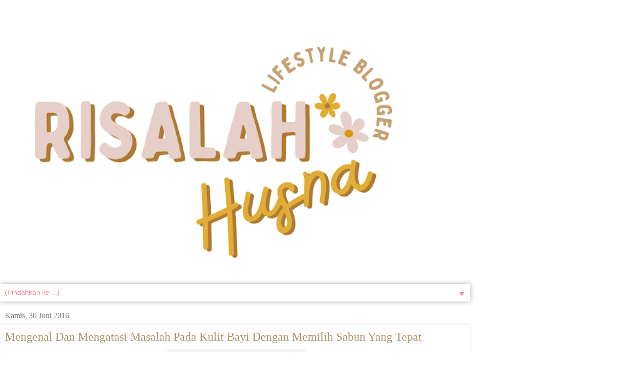

--- FILE ---
content_type: text/html; charset=UTF-8
request_url: https://www.risalahhusna.com/2016/06/?m=1
body_size: 16643
content:
<!DOCTYPE html>
<html class='v2' dir='ltr' lang='id'>
<head>
<link href='https://www.blogger.com/static/v1/widgets/3772415480-widget_css_mobile_2_bundle.css' rel='stylesheet' type='text/css'/>
<meta content='width=device-width,initial-scale=1.0,minimum-scale=1.0,maximum-scale=1.0' name='viewport'/>
<meta content='text/html; charset=UTF-8' http-equiv='Content-Type'/>
<meta content='blogger' name='generator'/>
<link href='https://www.risalahhusna.com/favicon.ico' rel='icon' type='image/x-icon'/>
<link href='https://www.risalahhusna.com/2016/06/' rel='canonical'/>
<link rel="alternate" type="application/atom+xml" title="Risalah Husna - Atom" href="https://www.risalahhusna.com/feeds/posts/default" />
<link rel="alternate" type="application/rss+xml" title="Risalah Husna - RSS" href="https://www.risalahhusna.com/feeds/posts/default?alt=rss" />
<link rel="service.post" type="application/atom+xml" title="Risalah Husna - Atom" href="https://www.blogger.com/feeds/886958382282285569/posts/default" />
<!--Can't find substitution for tag [blog.ieCssRetrofitLinks]-->
<meta content='Lifestyle and Parenting&#39;s Blog' name='description'/>
<meta content='https://www.risalahhusna.com/2016/06/' property='og:url'/>
<meta content='Risalah Husna' property='og:title'/>
<meta content='Lifestyle and Parenting&#39;s Blog' property='og:description'/>
<title>Risalah Husna: Juni 2016</title>
<style id='page-skin-1' type='text/css'><!--
/*
-----------------------------------------------
Blogger Template Style
Name:     Watermark
Designer: Blogger
URL:      www.blogger.com
----------------------------------------------- */
/* Use this with templates/1ktemplate-*.html */
/* Content
----------------------------------------------- */
body {
font: normal normal 15px Georgia, Utopia, 'Palatino Linotype', Palatino, serif;
color: #323232;
background: transparent url(//www.blogblog.com/1kt/watermark/body_background_bubblegum.png) repeat scroll top center;
}
html body .content-outer {
min-width: 0;
max-width: 100%;
width: 100%;
}
.content-outer {
font-size: 92%;
}
a:link {
text-decoration:none;
color: #ad966b;
}
a:visited {
text-decoration:none;
color: #00a976;
}
a:hover {
text-decoration:underline;
color: #00a976;
}
.body-fauxcolumns .cap-top {
margin-top: 30px;
background: transparent url(//www.blogblog.com/1kt/watermark/body_overlay_bubblegum.png) repeat-x scroll top left;
height: 400px;
}
.content-inner {
padding: 0;
}
/* Header
----------------------------------------------- */
.header-inner .Header .titlewrapper,
.header-inner .Header .descriptionwrapper {
padding-left: 20px;
padding-right: 20px;
}
.Header h1 {
font: normal normal 60px Georgia, Utopia, 'Palatino Linotype', Palatino, serif;
color: #ad966b;
text-shadow: 2px 2px rgba(0, 0, 0, .1);
}
.Header h1 a {
color: #ad966b;
}
.Header .description {
font-size: 140%;
color: #ffffff;
}
/* Tabs
----------------------------------------------- */
.tabs-inner .section {
margin: 0 20px;
}
.tabs-inner .PageList, .tabs-inner .LinkList, .tabs-inner .Labels {
margin-left: -11px;
margin-right: -11px;
background-color: #FFFFFF;
border-top: 3px solid #ffffff;
border-bottom: 3px solid #ffffff;
-moz-box-shadow: 0 0 10px rgba(0, 0, 0, .3);
-webkit-box-shadow: 0 0 10px rgba(0, 0, 0, .3);
-goog-ms-box-shadow: 0 0 10px rgba(0, 0, 0, .3);
box-shadow: 0 0 10px rgba(0, 0, 0, .3);
}
.tabs-inner .PageList .widget-content,
.tabs-inner .LinkList .widget-content,
.tabs-inner .Labels .widget-content {
margin: -3px -11px;
background: transparent none  no-repeat scroll right;
}
.tabs-inner .widget ul {
padding: 2px 25px;
max-height: 34px;
background: transparent none no-repeat scroll left;
}
.tabs-inner .widget li {
border: none;
}
.tabs-inner .widget li a {
display: inline-block;
padding: .25em 1em;
font: normal normal 20px Georgia, Utopia, 'Palatino Linotype', Palatino, serif;
color: #cb9800;
border-right: 1px solid #ffffff;
}
.tabs-inner .widget li:first-child a {
border-left: 1px solid #ffffff;
}
.tabs-inner .widget li.selected a, .tabs-inner .widget li a:hover {
color: #ee7f91;
}
/* Headings
----------------------------------------------- */
h2 {
font: normal normal 20px Georgia, Utopia, 'Palatino Linotype', Palatino, serif;
color: #cbb266;
margin: 0 0 .5em;
}
h2.date-header {
font: normal normal 16px Georgia, Utopia, 'Palatino Linotype', Palatino, serif;
color: #808080;
}
/* Main
----------------------------------------------- */
.main-inner .column-center-inner,
.main-inner .column-left-inner,
.main-inner .column-right-inner {
padding: 0 5px;
}
.main-outer {
margin-top: 0;
background: transparent none no-repeat scroll top left;
}
.main-inner {
padding-top: 30px;
}
.main-cap-top {
position: relative;
}
.main-cap-top .cap-right {
position: absolute;
height: 0;
width: 100%;
bottom: 0;
background: transparent none repeat-x scroll bottom center;
}
.main-cap-top .cap-left {
position: absolute;
height: 245px;
width: 280px;
right: 0;
bottom: 0;
background: transparent none no-repeat scroll bottom left;
}
/* Posts
----------------------------------------------- */
.post-outer {
padding: 15px 20px;
margin: 0 0 25px;
background: transparent url(https://resources.blogblog.com/blogblog/data/1kt/transparent/white80.png) repeat scroll top left;
_background-image: none;
border: solid 0 transparent;
-moz-box-shadow: 0 0 5px rgba(0, 0, 0, .1);
-webkit-box-shadow: 0 0 5px rgba(0, 0, 0, .1);
-goog-ms-box-shadow: 0 0 5px rgba(0, 0, 0, .1);
box-shadow: 0 0 5px rgba(0, 0, 0, .1);
}
h3.post-title {
font: normal normal 30px Georgia, Utopia, 'Palatino Linotype', Palatino, serif;
margin: 0;
}
.comments h4 {
font: normal normal 30px Georgia, Utopia, 'Palatino Linotype', Palatino, serif;
margin: 1em 0 0;
}
.post-body {
font-size: 105%;
line-height: 1.5;
position: relative;
}
.post-header {
margin: 0 0 1em;
color: #547798;
}
.post-footer {
margin: 10px 0 0;
padding: 10px 0 0;
color: #547798;
border-top: dashed 1px #cb9800;
}
#blog-pager {
font-size: 140%
}
#comments .comment-author {
padding-top: 1.5em;
border-top: dashed 1px #cb9800;
background-position: 0 1.5em;
}
#comments .comment-author:first-child {
padding-top: 0;
border-top: none;
}
.avatar-image-container {
margin: .2em 0 0;
}
/* Comments
----------------------------------------------- */
.comments .comments-content .icon.blog-author {
background-repeat: no-repeat;
background-image: url([data-uri]);
}
.comments .comments-content .loadmore a {
border-top: 1px solid #cb9800;
border-bottom: 1px solid #cb9800;
}
.comments .continue {
border-top: 2px solid #cb9800;
}
/* Widgets
----------------------------------------------- */
.widget ul, .widget #ArchiveList ul.flat {
padding: 0;
list-style: none;
}
.widget ul li, .widget #ArchiveList ul.flat li {
padding: .35em 0;
text-indent: 0;
border-top: dashed 1px #cb9800;
}
.widget ul li:first-child, .widget #ArchiveList ul.flat li:first-child {
border-top: none;
}
.widget .post-body ul {
list-style: disc;
}
.widget .post-body ul li {
border: none;
}
.widget .zippy {
color: #cb9800;
}
.post-body img, .post-body .tr-caption-container, .Profile img, .Image img,
.BlogList .item-thumbnail img {
padding: 5px;
background: #fff;
-moz-box-shadow: 1px 1px 5px rgba(0, 0, 0, .5);
-webkit-box-shadow: 1px 1px 5px rgba(0, 0, 0, .5);
-goog-ms-box-shadow: 1px 1px 5px rgba(0, 0, 0, .5);
box-shadow: 1px 1px 5px rgba(0, 0, 0, .5);
}
.post-body img, .post-body .tr-caption-container {
padding: 8px;
}
.post-body .tr-caption-container {
color: #333333;
}
.post-body .tr-caption-container img {
padding: 0;
background: transparent;
border: none;
-moz-box-shadow: 0 0 0 rgba(0, 0, 0, .1);
-webkit-box-shadow: 0 0 0 rgba(0, 0, 0, .1);
-goog-ms-box-shadow: 0 0 0 rgba(0, 0, 0, .1);
box-shadow: 0 0 0 rgba(0, 0, 0, .1);
}
/* Footer
----------------------------------------------- */
.footer-outer {
color:#323232;
background: transparent url(https://resources.blogblog.com/blogblog/data/1kt/transparent/white80.png) repeat scroll top left;
}
.footer-outer a {
color: #ad966b;
}
.footer-outer a:visited {
color: #00a976;
}
.footer-outer a:hover {
color: #00a976;
}
.footer-outer .widget h2 {
color: #cbb266;
}
/* Mobile
----------------------------------------------- */
body.mobile  {
background-size: 100% auto;
}
.mobile .body-fauxcolumn-outer {
background: transparent none repeat scroll top left;
}
html .mobile .mobile-date-outer {
border-bottom: none;
background: transparent url(https://resources.blogblog.com/blogblog/data/1kt/transparent/white80.png) repeat scroll top left;
_background-image: none;
margin-bottom: 10px;
}
.mobile .main-inner .date-outer {
padding: 0;
}
.mobile .main-inner .date-header {
margin: 10px;
}
.mobile .main-cap-top {
z-index: -1;
}
.mobile .content-outer {
font-size: 100%;
}
.mobile .post-outer {
padding: 10px;
}
.mobile .main-cap-top .cap-left {
background: transparent none no-repeat scroll bottom left;
}
.mobile .body-fauxcolumns .cap-top {
margin: 0;
}
.mobile-link-button {
background: transparent url(https://resources.blogblog.com/blogblog/data/1kt/transparent/white80.png) repeat scroll top left;
}
.mobile-link-button a:link, .mobile-link-button a:visited {
color: #ad966b;
}
.mobile-index-date .date-header {
color: #808080;
}
.mobile-index-contents {
color: #323232;
}
.mobile .tabs-inner .section {
margin: 0;
}
.mobile .tabs-inner .PageList {
margin-left: 0;
margin-right: 0;
}
.mobile .tabs-inner .PageList .widget-content {
margin: 0;
color: #ee7f91;
background: transparent url(https://resources.blogblog.com/blogblog/data/1kt/transparent/white80.png) repeat scroll top left;
}
.mobile .tabs-inner .PageList .widget-content .pagelist-arrow {
border-left: 1px solid #ffffff;
}

--></style>
<style id='template-skin-1' type='text/css'><!--
body {
min-width: 960px;
}
.content-outer, .content-fauxcolumn-outer, .region-inner {
min-width: 960px;
max-width: 960px;
_width: 960px;
}
.main-inner .columns {
padding-left: 0;
padding-right: 0;
}
.main-inner .fauxcolumn-center-outer {
left: 0;
right: 0;
/* IE6 does not respect left and right together */
_width: expression(this.parentNode.offsetWidth -
parseInt("0") -
parseInt("0") + 'px');
}
.main-inner .fauxcolumn-left-outer {
width: 0;
}
.main-inner .fauxcolumn-right-outer {
width: 0;
}
.main-inner .column-left-outer {
width: 0;
right: 100%;
margin-left: -0;
}
.main-inner .column-right-outer {
width: 0;
margin-right: -0;
}
#layout {
min-width: 0;
}
#layout .content-outer {
min-width: 0;
width: 800px;
}
#layout .region-inner {
min-width: 0;
width: auto;
}
body#layout div.add_widget {
padding: 8px;
}
body#layout div.add_widget a {
margin-left: 32px;
}
--></style>
<script type='text/javascript'>
        (function(i,s,o,g,r,a,m){i['GoogleAnalyticsObject']=r;i[r]=i[r]||function(){
        (i[r].q=i[r].q||[]).push(arguments)},i[r].l=1*new Date();a=s.createElement(o),
        m=s.getElementsByTagName(o)[0];a.async=1;a.src=g;m.parentNode.insertBefore(a,m)
        })(window,document,'script','https://www.google-analytics.com/analytics.js','ga');
        ga('create', 'UA-58666902-1', 'auto', 'blogger');
        ga('blogger.send', 'pageview');
      </script>
<link href='https://www.blogger.com/dyn-css/authorization.css?targetBlogID=886958382282285569&amp;zx=331bd61a-209a-4bd0-94d7-5508a492eaab' media='none' onload='if(media!=&#39;all&#39;)media=&#39;all&#39;' rel='stylesheet'/><noscript><link href='https://www.blogger.com/dyn-css/authorization.css?targetBlogID=886958382282285569&amp;zx=331bd61a-209a-4bd0-94d7-5508a492eaab' rel='stylesheet'/></noscript>
<meta name='google-adsense-platform-account' content='ca-host-pub-1556223355139109'/>
<meta name='google-adsense-platform-domain' content='blogspot.com'/>

</head>
<body class='loading mobile variant-bubblegum'>
<div class='navbar section' id='navbar' name='Navbar'><div class='widget Navbar' data-version='1' id='Navbar1'><script type="text/javascript">
    function setAttributeOnload(object, attribute, val) {
      if(window.addEventListener) {
        window.addEventListener('load',
          function(){ object[attribute] = val; }, false);
      } else {
        window.attachEvent('onload', function(){ object[attribute] = val; });
      }
    }
  </script>
<script type="text/javascript">
(function() {
var script = document.createElement('script');
script.type = 'text/javascript';
script.src = '//pagead2.googlesyndication.com/pagead/js/google_top_exp.js';
var head = document.getElementsByTagName('head')[0];
if (head) {
head.appendChild(script);
}})();
</script>
</div></div>
<div class='body-fauxcolumns'>
<div class='fauxcolumn-outer body-fauxcolumn-outer'>
<div class='cap-top'>
<div class='cap-left'></div>
<div class='cap-right'></div>
</div>
<div class='fauxborder-left'>
<div class='fauxborder-right'></div>
<div class='fauxcolumn-inner'>
</div>
</div>
<div class='cap-bottom'>
<div class='cap-left'></div>
<div class='cap-right'></div>
</div>
</div>
</div>
<div class='content'>
<div class='content-fauxcolumns'>
<div class='fauxcolumn-outer content-fauxcolumn-outer'>
<div class='cap-top'>
<div class='cap-left'></div>
<div class='cap-right'></div>
</div>
<div class='fauxborder-left'>
<div class='fauxborder-right'></div>
<div class='fauxcolumn-inner'>
</div>
</div>
<div class='cap-bottom'>
<div class='cap-left'></div>
<div class='cap-right'></div>
</div>
</div>
</div>
<div class='content-outer'>
<div class='content-cap-top cap-top'>
<div class='cap-left'></div>
<div class='cap-right'></div>
</div>
<div class='fauxborder-left content-fauxborder-left'>
<div class='fauxborder-right content-fauxborder-right'></div>
<div class='content-inner'>
<header>
<div class='header-outer'>
<div class='header-cap-top cap-top'>
<div class='cap-left'></div>
<div class='cap-right'></div>
</div>
<div class='fauxborder-left header-fauxborder-left'>
<div class='fauxborder-right header-fauxborder-right'></div>
<div class='region-inner header-inner'>
<div class='header section' id='header' name='Tajuk'><div class='widget Header' data-version='1' id='Header1'>
<div id='header-inner'>
<a href='https://www.risalahhusna.com/?m=1' style='display: block'>
<img alt='Risalah Husna' height='auto; ' id='Header1_headerimg' src='https://blogger.googleusercontent.com/img/a/AVvXsEivkqJKM_eo3mY5y83w0DDxMEnaKlI67YP4eZdw8NGR837sIBNLSd8WqnBkVZlz2eEqsXppfSEqnTXPYs697z4uB14gkBGWbNCX2VHZljMQ34UAhvC6qE0RugSdTdg4lmruCpvdhuEiYcXZRoyUQJub5GX6tdJA9ZCorCE3_9NMavNMwGWvPMGsGHZm8pS8=s752' style='display: block' width='100%; '/>
</a>
</div>
</div></div>
</div>
</div>
<div class='header-cap-bottom cap-bottom'>
<div class='cap-left'></div>
<div class='cap-right'></div>
</div>
</div>
</header>
<div class='tabs-outer'>
<div class='tabs-cap-top cap-top'>
<div class='cap-left'></div>
<div class='cap-right'></div>
</div>
<div class='fauxborder-left tabs-fauxborder-left'>
<div class='fauxborder-right tabs-fauxborder-right'></div>
<div class='region-inner tabs-inner'>
<div class='tabs section' id='crosscol' name='Seluruh Kolom'><div class='widget PageList' data-version='1' id='PageList1'>
<div class='widget-content'>
<select id='PageList1_select'>
<option disabled='disabled' hidden='hidden' selected='selected' value=''>
(Pindahkan ke ...)
</option>
<option value='https://www.risalahhusna.com/?m=1'>HOME</option>
<option value='https://www.risalahhusna.com/p/achie.html?m=1'>ACHIEVEMENTS</option>
<option value='http://risalahhusna.blogspot.com/search/label/Parenting'>PARENTING</option>
<option value='http://www.risalahhusna.com/search/label/Blogging'>BLOGGING</option>
<option value='http://momtechno.blogspot.co.id/'>TECHNO</option>
<option value='http://momandnews.blogspot.co.id/'>NEWS</option>
<option value='http://www.gayaransel.com'>TRAVELING - CULINARY</option>
<option value='https://www.risalahhusna.com/p/tentang-saya.html?m=1'>About Me</option>
</select>
<span class='pagelist-arrow'>&#9660;</span>
<div class='clear'></div>
</div>
</div></div>
<div class='tabs no-items section' id='crosscol-overflow' name='Cross-Column 2'></div>
</div>
</div>
<div class='tabs-cap-bottom cap-bottom'>
<div class='cap-left'></div>
<div class='cap-right'></div>
</div>
</div>
<div class='main-outer'>
<div class='main-cap-top cap-top'>
<div class='cap-left'></div>
<div class='cap-right'></div>
</div>
<div class='fauxborder-left main-fauxborder-left'>
<div class='fauxborder-right main-fauxborder-right'></div>
<div class='region-inner main-inner'>
<div class='columns fauxcolumns'>
<div class='fauxcolumn-outer fauxcolumn-center-outer'>
<div class='cap-top'>
<div class='cap-left'></div>
<div class='cap-right'></div>
</div>
<div class='fauxborder-left'>
<div class='fauxborder-right'></div>
<div class='fauxcolumn-inner'>
</div>
</div>
<div class='cap-bottom'>
<div class='cap-left'></div>
<div class='cap-right'></div>
</div>
</div>
<div class='fauxcolumn-outer fauxcolumn-left-outer'>
<div class='cap-top'>
<div class='cap-left'></div>
<div class='cap-right'></div>
</div>
<div class='fauxborder-left'>
<div class='fauxborder-right'></div>
<div class='fauxcolumn-inner'>
</div>
</div>
<div class='cap-bottom'>
<div class='cap-left'></div>
<div class='cap-right'></div>
</div>
</div>
<div class='fauxcolumn-outer fauxcolumn-right-outer'>
<div class='cap-top'>
<div class='cap-left'></div>
<div class='cap-right'></div>
</div>
<div class='fauxborder-left'>
<div class='fauxborder-right'></div>
<div class='fauxcolumn-inner'>
</div>
</div>
<div class='cap-bottom'>
<div class='cap-left'></div>
<div class='cap-right'></div>
</div>
</div>
<!-- corrects IE6 width calculation -->
<div class='columns-inner'>
<div class='column-center-outer'>
<div class='column-center-inner'>
<div class='main section' id='main' name='Utama'><div class='widget Blog' data-version='1' id='Blog1'>
<div class='blog-posts hfeed'>
<div class='date-outer'>
<h2 class='date-header'><span>Kamis, 30 Juni 2016</span></h2>
<div class='date-posts'>
<div class='post-outer'>
<div class='post hentry uncustomized-post-template' itemscope='itemscope' itemtype='http://schema.org/BlogPosting'>
<meta content='https://blogger.googleusercontent.com/img/b/R29vZ2xl/AVvXsEhWjCiqKhzoW8EDMsbhun2JJr4GlNup3_qDXuDqpz8WCUkfxSocGwnDWFc0yuDLGO30ettn4KD4PZs8j4pgtGb9Is4aI2RPKJYMcsbMqK9nfVSs67KiSdVZ49JmxVoF4OF6sx6CAOPC_J2Y/s72-c/lactacyd2.jpg' itemprop='image_url'/>
<meta content='886958382282285569' itemprop='blogId'/>
<meta content='298851620582439912' itemprop='postId'/>
<a name='298851620582439912'></a>
<h3 class='post-title entry-title' itemprop='name'>
<a href='https://www.risalahhusna.com/2016/06/mengenal-dan-mengatasi-masalah-kulit-bayi.html?m=1'>Mengenal Dan Mengatasi Masalah Pada Kulit Bayi Dengan Memilih Sabun Yang Tepat</a>
</h3>
<div class='post-header'>
<div class='post-header-line-1'></div>
</div>
<div class='post-body entry-content' id='post-body-298851620582439912' itemprop='articleBody'>
<div class="separator" style="clear: both; text-align: center;">
<a href="https://blogger.googleusercontent.com/img/b/R29vZ2xl/AVvXsEhWjCiqKhzoW8EDMsbhun2JJr4GlNup3_qDXuDqpz8WCUkfxSocGwnDWFc0yuDLGO30ettn4KD4PZs8j4pgtGb9Is4aI2RPKJYMcsbMqK9nfVSs67KiSdVZ49JmxVoF4OF6sx6CAOPC_J2Y/s1600/lactacyd2.jpg" imageanchor="1"><img border="0" height="193" src="https://blogger.googleusercontent.com/img/b/R29vZ2xl/AVvXsEhWjCiqKhzoW8EDMsbhun2JJr4GlNup3_qDXuDqpz8WCUkfxSocGwnDWFc0yuDLGO30ettn4KD4PZs8j4pgtGb9Is4aI2RPKJYMcsbMqK9nfVSs67KiSdVZ49JmxVoF4OF6sx6CAOPC_J2Y/s280/lactacyd2.jpg" width="280"></a></div>
<br>
<div style="text-align: justify;">
Berbeda dengan kulit orang dewasa yang tebal, kulit bayi terlebih bayi baru lahir sangat tipis dan sensitif. dan untuk menjaga sensitifitasnya, kita sebagai ibu perlu berhati-hati. Tidak sembarang menggunakan pembersih tubuh (sabun) adalah salah satu yang bisa kita lakukan. Karena kalau salah, bisa-bisa kulit bayi malah iritasi.&#160;</div>
<div style="text-align: justify;">
<br></div>
<div style="text-align: justify;">
Kulit bayi masih memiliki struktur yang sangat halus dan lembut. Fungsinya sama dengan kulit orang dewasa, melindungi organ-organ sensitif dalam tubuh dan juga menjaga tubuhnya tetap pada suhu yang tepat. Sekarang, yuk kita <span style="font-family: &quot;trebuchet ms&quot; , sans-serif; font-size: large;"><b><a href="http://www.risalahhusna.com/2016/06/mengenal-dan-mengatasi-masalah-kulit-bayi.html" target="_blank">kenal lebih jauh dengan kulit bayi</a></b></span>.&#160;</div>
<div style="text-align: justify;">
</div>
<div style='clear: both;'></div>
</div>
<div class='post-footer'>
<div class='post-footer-line post-footer-line-1'>
<span class='post-author vcard'>
<span class='fn' itemprop='author' itemscope='itemscope' itemtype='http://schema.org/Person'>
<meta content='https://www.blogger.com/profile/11715898513418539810' itemprop='url'/>
<a href='https://www.blogger.com/profile/11715898513418539810' rel='author' title='author profile'>
<span itemprop='name'>Risalah Husna</span>
</a>
</span>
</span>
<span class='post-timestamp'>
di
<meta content='https://www.risalahhusna.com/2016/06/mengenal-dan-mengatasi-masalah-kulit-bayi.html' itemprop='url'/>
<a class='timestamp-link' href='https://www.risalahhusna.com/2016/06/mengenal-dan-mengatasi-masalah-kulit-bayi.html?m=1' rel='bookmark' title='permanent link'><abbr class='published' itemprop='datePublished' title='2016-06-30T23:56:00+07:00'>23.56</abbr></a>
</span>
<span class='post-comment-link'>
<a class='comment-link' href='https://www.risalahhusna.com/2016/06/mengenal-dan-mengatasi-masalah-kulit-bayi.html?m=1#comment-form' onclick=''>
14 komentar:
  </a>
</span>
</div>
<div class='post-footer-line post-footer-line-2'>
<div class='mobile-link-button goog-inline-block' id='mobile-share-button'>
<a href='javascript:void(0);'>Berbagi</a>
</div>
</div>
</div>
</div>
</div>
</div>
</div>
<div class='date-outer'>
<div class='date-posts'>
<div class='post-outer'>
<div class='post hentry uncustomized-post-template' itemscope='itemscope' itemtype='http://schema.org/BlogPosting'>
<meta content='https://blogger.googleusercontent.com/img/b/R29vZ2xl/AVvXsEhn6QaYDtdlSUR3ixhSk7l5-4zbB4_PEfCgI0NQyWRfhEORrzXsNUoTqBqmB5b9qty3dDJl4jdvYV6d6yOYZgd9VG37aIN7LusrNpoiTCZFxTgG8xzQQX8eVzmd9kTYa5-UgK3sWAaBsOQW/s72-c/Perbedaan+batita+dan+balita.jpg' itemprop='image_url'/>
<meta content='886958382282285569' itemprop='blogId'/>
<meta content='6578093790595440027' itemprop='postId'/>
<a name='6578093790595440027'></a>
<h3 class='post-title entry-title' itemprop='name'>
<a href='https://www.risalahhusna.com/2016/06/perbedaan-batita-dan-balita.html?m=1'>Perbedaan Batita Dan Balita </a>
</h3>
<div class='post-header'>
<div class='post-header-line-1'></div>
</div>
<div class='post-body entry-content' id='post-body-6578093790595440027' itemprop='articleBody'>
<div class="separator" style="clear: both; text-align: center;">
<a href="https://blogger.googleusercontent.com/img/b/R29vZ2xl/AVvXsEhn6QaYDtdlSUR3ixhSk7l5-4zbB4_PEfCgI0NQyWRfhEORrzXsNUoTqBqmB5b9qty3dDJl4jdvYV6d6yOYZgd9VG37aIN7LusrNpoiTCZFxTgG8xzQQX8eVzmd9kTYa5-UgK3sWAaBsOQW/s1600/Perbedaan+batita+dan+balita.jpg" imageanchor="1" style=""><img border="0" height="210" src="https://blogger.googleusercontent.com/img/b/R29vZ2xl/AVvXsEhn6QaYDtdlSUR3ixhSk7l5-4zbB4_PEfCgI0NQyWRfhEORrzXsNUoTqBqmB5b9qty3dDJl4jdvYV6d6yOYZgd9VG37aIN7LusrNpoiTCZFxTgG8xzQQX8eVzmd9kTYa5-UgK3sWAaBsOQW/s280/Perbedaan+batita+dan+balita.jpg" width="280"></a></div>
<div class="MsoNormal" style="line-height: 150%; text-align: justify;">
<span lang="EN-US" style="font-size: 12.0pt; line-height: 150%;"><br></span></div>
<div class="MsoNormal" style="line-height: 150%; text-align: justify;">
<span lang="EN-US" style="font-size: 12.0pt; line-height: 150%;"><br></span></div>
<div class="MsoNormal" style="line-height: 150%; text-align: justify;">
<span lang="EN-US" style="font-size: 12.0pt; line-height: 150%;">Dulu, saat mengurus anak
dari bayi, rasanya waktu itu ko berjalan lama sekali. Tapi begitu anak sudah batita
atau balita, tiba-tiba suka kaget, kok dia sudah cepat besar saja ya.<o:p></o:p></span></div>
<div class="MsoNormal" style="line-height: 150%; text-align: justify;">
<span lang="EN-US" style="font-size: 12.0pt; line-height: 150%;"><br></span></div>
<div class="MsoNormal" style="line-height: 150%; text-align: justify;">
<span lang="EN-US" style="font-size: 12.0pt; line-height: 150%;">Batita dan balita memang
sering jadi patokan untuk usia anak. Maklum, di usia tersebut, anak biasanya
sudah menunjukkan kemampuannya yang pesat, mulai dari berjalan, berbicara,
hingga si Kecil bisa menunjukkan kemandiriannya.<o:p></o:p></span></div>
<div class="MsoNormal" style="line-height: 150%; text-align: justify;">
<span lang="EN-US" style="font-size: 12.0pt; line-height: 150%;"></span></div>
<div style='clear: both;'></div>
</div>
<div class='post-footer'>
<div class='post-footer-line post-footer-line-1'>
<span class='post-author vcard'>
<span class='fn' itemprop='author' itemscope='itemscope' itemtype='http://schema.org/Person'>
<meta content='https://www.blogger.com/profile/11715898513418539810' itemprop='url'/>
<a href='https://www.blogger.com/profile/11715898513418539810' rel='author' title='author profile'>
<span itemprop='name'>Risalah Husna</span>
</a>
</span>
</span>
<span class='post-timestamp'>
di
<meta content='https://www.risalahhusna.com/2016/06/perbedaan-batita-dan-balita.html' itemprop='url'/>
<a class='timestamp-link' href='https://www.risalahhusna.com/2016/06/perbedaan-batita-dan-balita.html?m=1' rel='bookmark' title='permanent link'><abbr class='published' itemprop='datePublished' title='2016-06-30T13:04:00+07:00'>13.04</abbr></a>
</span>
<span class='post-comment-link'>
<a class='comment-link' href='https://www.risalahhusna.com/2016/06/perbedaan-batita-dan-balita.html?m=1#comment-form' onclick=''>
7 komentar:
  </a>
</span>
</div>
<div class='post-footer-line post-footer-line-2'>
<div class='mobile-link-button goog-inline-block' id='mobile-share-button'>
<a href='javascript:void(0);'>Berbagi</a>
</div>
</div>
</div>
</div>
</div>
</div>
</div>
<div class='date-outer'>
<h2 class='date-header'><span>Rabu, 29 Juni 2016</span></h2>
<div class='date-posts'>
<div class='post-outer'>
<div class='post hentry uncustomized-post-template' itemscope='itemscope' itemtype='http://schema.org/BlogPosting'>
<meta content='https://blogger.googleusercontent.com/img/b/R29vZ2xl/AVvXsEid0fDWn2Psx8fz0LQYcpRqXkrxY0F7_-R1Aqjm9VEnn3mxJfkdqnZZImTmr6OeJquUaSC8erA5GrTLGFhVtXBtRs7fu_uGWAy5AN1me0IU5NGaY3LDR0CV-_sJhjd7Tb4-UqrL1cIFOFQV/s72-c/ngabuburit2.jpg' itemprop='image_url'/>
<meta content='886958382282285569' itemprop='blogId'/>
<meta content='3807205446695361490' itemprop='postId'/>
<a name='3807205446695361490'></a>
<h3 class='post-title entry-title' itemprop='name'>
<a href='https://www.risalahhusna.com/2016/06/sakuku-dompet-elektronik.html?m=1'>Hangout Asik Dengan Dompet Elektronik </a>
</h3>
<div class='post-header'>
<div class='post-header-line-1'></div>
</div>
<div class='post-body entry-content' id='post-body-3807205446695361490' itemprop='articleBody'>
<div class="separator" style="clear: both; text-align: center;">
<a href="https://blogger.googleusercontent.com/img/b/R29vZ2xl/AVvXsEid0fDWn2Psx8fz0LQYcpRqXkrxY0F7_-R1Aqjm9VEnn3mxJfkdqnZZImTmr6OeJquUaSC8erA5GrTLGFhVtXBtRs7fu_uGWAy5AN1me0IU5NGaY3LDR0CV-_sJhjd7Tb4-UqrL1cIFOFQV/s1600/ngabuburit2.jpg" imageanchor="1" style=""><img border="0" height="210" src="https://blogger.googleusercontent.com/img/b/R29vZ2xl/AVvXsEid0fDWn2Psx8fz0LQYcpRqXkrxY0F7_-R1Aqjm9VEnn3mxJfkdqnZZImTmr6OeJquUaSC8erA5GrTLGFhVtXBtRs7fu_uGWAy5AN1me0IU5NGaY3LDR0CV-_sJhjd7Tb4-UqrL1cIFOFQV/s280/ngabuburit2.jpg" width="280"></a></div>
<br>
<br>
<div style="text-align: justify;">
Siapa yang di dompetnya punya lebih dari 10 kartu? *cungg* Biasanya sih dompetnya tebal ya. Kartu yang biasa hadir di dompet itu biasanya beberapa kartu atm dari beberapa bank (rekeningnya banyak), ktp, kartu debet, kartu commuter line, kartu transjakarta, dan kartu nama. Belum lagi kartu nama punya orang-orang penting yang kita koleksi. Kartu-kartu itu membuat dompet jadi tebal dan berat.&#160;</div>
<div style="text-align: justify;">
<br>
</div>
<div style='clear: both;'></div>
</div>
<div class='post-footer'>
<div class='post-footer-line post-footer-line-1'>
<span class='post-author vcard'>
<span class='fn' itemprop='author' itemscope='itemscope' itemtype='http://schema.org/Person'>
<meta content='https://www.blogger.com/profile/11715898513418539810' itemprop='url'/>
<a href='https://www.blogger.com/profile/11715898513418539810' rel='author' title='author profile'>
<span itemprop='name'>Risalah Husna</span>
</a>
</span>
</span>
<span class='post-timestamp'>
di
<meta content='https://www.risalahhusna.com/2016/06/sakuku-dompet-elektronik.html' itemprop='url'/>
<a class='timestamp-link' href='https://www.risalahhusna.com/2016/06/sakuku-dompet-elektronik.html?m=1' rel='bookmark' title='permanent link'><abbr class='published' itemprop='datePublished' title='2016-06-29T23:40:00+07:00'>23.40</abbr></a>
</span>
<span class='post-comment-link'>
<a class='comment-link' href='https://www.risalahhusna.com/2016/06/sakuku-dompet-elektronik.html?m=1#comment-form' onclick=''>
4 komentar:
  </a>
</span>
</div>
<div class='post-footer-line post-footer-line-2'>
<div class='mobile-link-button goog-inline-block' id='mobile-share-button'>
<a href='javascript:void(0);'>Berbagi</a>
</div>
</div>
</div>
</div>
</div>
</div>
</div>
<div class='date-outer'>
<h2 class='date-header'><span>Selasa, 28 Juni 2016</span></h2>
<div class='date-posts'>
<div class='post-outer'>
<div class='post hentry uncustomized-post-template' itemscope='itemscope' itemtype='http://schema.org/BlogPosting'>
<meta content='https://blogger.googleusercontent.com/img/b/R29vZ2xl/AVvXsEjjtBcdgd3AHJ6LzuYJKw5xqqqjxYbKnPnkNndtWDW890YwTXAn8dfcLJja3BIj3sLccZ2L3JsFiEolOAe7A_6h4LmTjB2IypJPfv1Tpahm3rF_6XTmDXRpeQoGe-iARV8MN2iqqGGmWuAu/s72-c/konsula-event.jpg' itemprop='image_url'/>
<meta content='886958382282285569' itemprop='blogId'/>
<meta content='2425010898630926438' itemprop='postId'/>
<a name='2425010898630926438'></a>
<h3 class='post-title entry-title' itemprop='name'>
<a href='https://www.risalahhusna.com/2016/06/konsula-direktori-dokter-dan-konsultasi.html?m=1'>Konsula, Direktori Dokter Dan Konsultasi Kesehatan Online</a>
</h3>
<div class='post-header'>
<div class='post-header-line-1'></div>
</div>
<div class='post-body entry-content' id='post-body-2425010898630926438' itemprop='articleBody'>
<div class="separator" style="clear: both; text-align: center;">
<a href="https://blogger.googleusercontent.com/img/b/R29vZ2xl/AVvXsEjjtBcdgd3AHJ6LzuYJKw5xqqqjxYbKnPnkNndtWDW890YwTXAn8dfcLJja3BIj3sLccZ2L3JsFiEolOAe7A_6h4LmTjB2IypJPfv1Tpahm3rF_6XTmDXRpeQoGe-iARV8MN2iqqGGmWuAu/s1600/konsula-event.jpg" imageanchor="1" style=""><img border="0" height="210" src="https://blogger.googleusercontent.com/img/b/R29vZ2xl/AVvXsEjjtBcdgd3AHJ6LzuYJKw5xqqqjxYbKnPnkNndtWDW890YwTXAn8dfcLJja3BIj3sLccZ2L3JsFiEolOAe7A_6h4LmTjB2IypJPfv1Tpahm3rF_6XTmDXRpeQoGe-iARV8MN2iqqGGmWuAu/s280/konsula-event.jpg" width="280"></a></div>
<br>
<br>
<div style="text-align: justify;">
Pernah mengalami satu masa ketika sedang butuh dokter, tapi tidak bisa keluar rumah? Ingin konsultasi ke dokter tapi malas antri di rumah sakit? Kalau iya, mungkin kita &#160;membutuhkan aplikasi yang satu ini. Karena aplikasi ini akan membantu kita terhubung dengan dokter dengan cara yang sangat mudah.&#160;</div>
<div style="text-align: justify;">
<br>
</div>
<div style='clear: both;'></div>
</div>
<div class='post-footer'>
<div class='post-footer-line post-footer-line-1'>
<span class='post-author vcard'>
<span class='fn' itemprop='author' itemscope='itemscope' itemtype='http://schema.org/Person'>
<meta content='https://www.blogger.com/profile/11715898513418539810' itemprop='url'/>
<a href='https://www.blogger.com/profile/11715898513418539810' rel='author' title='author profile'>
<span itemprop='name'>Risalah Husna</span>
</a>
</span>
</span>
<span class='post-timestamp'>
di
<meta content='https://www.risalahhusna.com/2016/06/konsula-direktori-dokter-dan-konsultasi.html' itemprop='url'/>
<a class='timestamp-link' href='https://www.risalahhusna.com/2016/06/konsula-direktori-dokter-dan-konsultasi.html?m=1' rel='bookmark' title='permanent link'><abbr class='published' itemprop='datePublished' title='2016-06-28T17:56:00+07:00'>17.56</abbr></a>
</span>
<span class='post-comment-link'>
<a class='comment-link' href='https://www.risalahhusna.com/2016/06/konsula-direktori-dokter-dan-konsultasi.html?m=1#comment-form' onclick=''>
1 komentar:
  </a>
</span>
</div>
<div class='post-footer-line post-footer-line-2'>
<div class='mobile-link-button goog-inline-block' id='mobile-share-button'>
<a href='javascript:void(0);'>Berbagi</a>
</div>
</div>
</div>
</div>
</div>
</div>
</div>
<div class='date-outer'>
<h2 class='date-header'><span>Minggu, 26 Juni 2016</span></h2>
<div class='date-posts'>
<div class='post-outer'>
<div class='post hentry uncustomized-post-template' itemscope='itemscope' itemtype='http://schema.org/BlogPosting'>
<meta content='https://blogger.googleusercontent.com/img/b/R29vZ2xl/AVvXsEgErciHg5F_T_FRhWXJcbl7F0UfSkjRsckA3D1sjPWSyuSH2M-pzc9msurv0pG-42DKdqBNVEeONDb-v1Ivsk1auh9CbLxuVJGyAguDyYFojijTvxEro0dy3kMp7IIbB8NkiK-Cv0y_UhcW/s72-c/modena-cookingclass.jpg' itemprop='image_url'/>
<meta content='886958382282285569' itemprop='blogId'/>
<meta content='7937229917922373631' itemprop='postId'/>
<a name='7937229917922373631'></a>
<h3 class='post-title entry-title' itemprop='name'>
<a href='https://www.risalahhusna.com/2016/06/how-to-be-digital-food-creator.html?m=1'>How To Be A Digital Food Creator </a>
</h3>
<div class='post-header'>
<div class='post-header-line-1'></div>
</div>
<div class='post-body entry-content' id='post-body-7937229917922373631' itemprop='articleBody'>
<div class="separator" style="clear: both; text-align: center;">
</div>
<div class="separator" style="clear: both; text-align: center;">
<a href="https://blogger.googleusercontent.com/img/b/R29vZ2xl/AVvXsEgErciHg5F_T_FRhWXJcbl7F0UfSkjRsckA3D1sjPWSyuSH2M-pzc9msurv0pG-42DKdqBNVEeONDb-v1Ivsk1auh9CbLxuVJGyAguDyYFojijTvxEro0dy3kMp7IIbB8NkiK-Cv0y_UhcW/s1600/modena-cookingclass.jpg" imageanchor="1" style=""><img border="0" height="193" src="https://blogger.googleusercontent.com/img/b/R29vZ2xl/AVvXsEgErciHg5F_T_FRhWXJcbl7F0UfSkjRsckA3D1sjPWSyuSH2M-pzc9msurv0pG-42DKdqBNVEeONDb-v1Ivsk1auh9CbLxuVJGyAguDyYFojijTvxEro0dy3kMp7IIbB8NkiK-Cv0y_UhcW/s280/modena-cookingclass.jpg" width="280"></a></div>
<br>
<br>
<blockquote class="tr_bq">
<span style="color: #38761d; font-family: &quot;trebuchet ms&quot; , sans-serif;"><i>&#39;duh.... gimana sih bisa bikin video yang bagus kaya gitu?&#39;</i></span></blockquote>
<blockquote class="tr_bq">
<span style="color: #38761d; font-family: &quot;trebuchet ms&quot; , sans-serif;"><i>&#39;ada ngga sih cara yang paling gampang bikin video buat newbie?&#39;</i></span></blockquote>
<blockquote class="tr_bq">
<span style="color: #38761d; font-family: &quot;trebuchet ms&quot; , sans-serif;"><i>&#39;ngga punya kamera yang bagus buat bikin video, pakai handphone bisa ngga sih?&#39;</i></span></blockquote>
<br>
<div style="text-align: justify;">
Banyak pertanyaan seperti itu yang diajukan pada teman yang jago bikin video. Termasuk saya, yang sering sekali tanya ini itu soal yang satu ini. Ada seorang teman yang jago sekali membuat video, dan kualitas videonya juga tidak kalah dengan yang ada di televisi. Saya juga sempat ikut kelas membuat video. Pernah praktek juga membuat satu video yang <i>effort</i>nya Masya Allah -___- walau hasilnya ya masih jauh dari kata <i>&#39;perfect&#39;</i> setidaknya saya berhasil mempraktekkan ilmu yang diberikan teman saya itu.&#160;</div>
<div style="text-align: justify;">
</div>
<div style='clear: both;'></div>
</div>
<div class='post-footer'>
<div class='post-footer-line post-footer-line-1'>
<span class='post-author vcard'>
<span class='fn' itemprop='author' itemscope='itemscope' itemtype='http://schema.org/Person'>
<meta content='https://www.blogger.com/profile/11715898513418539810' itemprop='url'/>
<a href='https://www.blogger.com/profile/11715898513418539810' rel='author' title='author profile'>
<span itemprop='name'>Risalah Husna</span>
</a>
</span>
</span>
<span class='post-timestamp'>
di
<meta content='https://www.risalahhusna.com/2016/06/how-to-be-digital-food-creator.html' itemprop='url'/>
<a class='timestamp-link' href='https://www.risalahhusna.com/2016/06/how-to-be-digital-food-creator.html?m=1' rel='bookmark' title='permanent link'><abbr class='published' itemprop='datePublished' title='2016-06-26T23:55:00+07:00'>23.55</abbr></a>
</span>
<span class='post-comment-link'>
<a class='comment-link' href='https://www.risalahhusna.com/2016/06/how-to-be-digital-food-creator.html?m=1#comment-form' onclick=''>
8 komentar:
  </a>
</span>
</div>
<div class='post-footer-line post-footer-line-2'>
<div class='mobile-link-button goog-inline-block' id='mobile-share-button'>
<a href='javascript:void(0);'>Berbagi</a>
</div>
</div>
</div>
</div>
</div>
</div>
</div>
<div class='date-outer'>
<h2 class='date-header'><span>Sabtu, 25 Juni 2016</span></h2>
<div class='date-posts'>
<div class='post-outer'>
<div class='post hentry uncustomized-post-template' itemscope='itemscope' itemtype='http://schema.org/BlogPosting'>
<meta content='https://blogger.googleusercontent.com/img/b/R29vZ2xl/AVvXsEh5zij94u8ygI2hx2xyU-cKASBkfTrBk1bgVrOkISRBqOBJTtZ_2P_-V4YA-bisn99MA4Ker1NbSnLe33v9tO9DM09u-oUpq_VA0NxpLIjBYvvw4J7XUiMMIaCSMePekPIV9QIQdL__Z6CH/s72-c/buku-kisah-hebat-nabi-muhammad2.jpg' itemprop='image_url'/>
<meta content='886958382282285569' itemprop='blogId'/>
<meta content='4173366607706576510' itemprop='postId'/>
<a name='4173366607706576510'></a>
<h3 class='post-title entry-title' itemprop='name'>
<a href='https://www.risalahhusna.com/2016/06/kisah-hebat-nabi-Muhammad.html?m=1'>[Book] Kisah Hebat Nabi Muhammad, Karena Teladan Itu Ada Dalam Diri Rasulullah</a>
</h3>
<div class='post-header'>
<div class='post-header-line-1'></div>
</div>
<div class='post-body entry-content' id='post-body-4173366607706576510' itemprop='articleBody'>
<div class="separator" style="clear: both; text-align: center;">
<a href="https://blogger.googleusercontent.com/img/b/R29vZ2xl/AVvXsEh5zij94u8ygI2hx2xyU-cKASBkfTrBk1bgVrOkISRBqOBJTtZ_2P_-V4YA-bisn99MA4Ker1NbSnLe33v9tO9DM09u-oUpq_VA0NxpLIjBYvvw4J7XUiMMIaCSMePekPIV9QIQdL__Z6CH/s1600/buku-kisah-hebat-nabi-muhammad2.jpg" imageanchor="1" style=""><img border="0" height="210" src="https://blogger.googleusercontent.com/img/b/R29vZ2xl/AVvXsEh5zij94u8ygI2hx2xyU-cKASBkfTrBk1bgVrOkISRBqOBJTtZ_2P_-V4YA-bisn99MA4Ker1NbSnLe33v9tO9DM09u-oUpq_VA0NxpLIjBYvvw4J7XUiMMIaCSMePekPIV9QIQdL__Z6CH/s280/buku-kisah-hebat-nabi-muhammad2.jpg" width="280"></a></div>
<br>
<blockquote class="tr_bq" style="text-align: center;">
<span style="font-family: &quot;trebuchet ms&quot; , sans-serif;"><i><b>&quot;Sungguh, telah ada pada (diri) Rasulullah itu suri teladan yang baik bagimu (yaitu) bagi orang yang mengharap (rahmat) Allah dan (kedatangan) hari kiamat dan yang banyak mengingat Allah&quot; Q.S Al-Ahzab:21</b></i></span></blockquote>
<div style="text-align: justify;">
<span style="font-family: &quot;trebuchet ms&quot; , sans-serif;"><i>Suatu hari, Rasulullah didatangi oleh seorang nenek. Nenek itu adalah seorang yang sangat rajin beribadah. Ia hendak meminta pada Rasulullah untuk didoakan agar masuk surga. Dan Rasulullah pun menjawab bahwa beliau tentu akan mendoakan si nenek.&#160;</i></span></div>
<div style="text-align: justify;">
<span style="font-family: &quot;trebuchet ms&quot; , sans-serif;"><i></i></span></div>
<div style='clear: both;'></div>
</div>
<div class='post-footer'>
<div class='post-footer-line post-footer-line-1'>
<span class='post-author vcard'>
<span class='fn' itemprop='author' itemscope='itemscope' itemtype='http://schema.org/Person'>
<meta content='https://www.blogger.com/profile/11715898513418539810' itemprop='url'/>
<a href='https://www.blogger.com/profile/11715898513418539810' rel='author' title='author profile'>
<span itemprop='name'>Risalah Husna</span>
</a>
</span>
</span>
<span class='post-timestamp'>
di
<meta content='https://www.risalahhusna.com/2016/06/kisah-hebat-nabi-Muhammad.html' itemprop='url'/>
<a class='timestamp-link' href='https://www.risalahhusna.com/2016/06/kisah-hebat-nabi-Muhammad.html?m=1' rel='bookmark' title='permanent link'><abbr class='published' itemprop='datePublished' title='2016-06-25T19:24:00+07:00'>19.24</abbr></a>
</span>
<span class='post-comment-link'>
<a class='comment-link' href='https://www.risalahhusna.com/2016/06/kisah-hebat-nabi-Muhammad.html?m=1#comment-form' onclick=''>
3 komentar:
  </a>
</span>
</div>
<div class='post-footer-line post-footer-line-2'>
<div class='mobile-link-button goog-inline-block' id='mobile-share-button'>
<a href='javascript:void(0);'>Berbagi</a>
</div>
</div>
</div>
</div>
</div>
</div>
</div>
<div class='date-outer'>
<h2 class='date-header'><span>Jumat, 24 Juni 2016</span></h2>
<div class='date-posts'>
<div class='post-outer'>
<div class='post hentry uncustomized-post-template' itemscope='itemscope' itemtype='http://schema.org/BlogPosting'>
<meta content='https://blogger.googleusercontent.com/img/b/R29vZ2xl/AVvXsEgIy3zZ56GS1IpYkuk93zl39AfwTueI69fEIssme-QUbdNbOkbetGKBZyJ0ASJSC05x3J8asXor5T4BYWt3jfcPHShWqUvN4X0hpIXumKFabBJQexmiryUesPHz3iehahcIoA6e8iQHi-F9/s72-c/sepakbola.jpg' itemprop='image_url'/>
<meta content='886958382282285569' itemprop='blogId'/>
<meta content='2239592127980573928' itemprop='postId'/>
<a name='2239592127980573928'></a>
<h3 class='post-title entry-title' itemprop='name'>
<a href='https://www.risalahhusna.com/2016/06/tentang-laki-laki-dan-sepak-bola.html?m=1'>Tentang Laki-Laki dan Sepak Bola</a>
</h3>
<div class='post-header'>
<div class='post-header-line-1'></div>
</div>
<div class='post-body entry-content' id='post-body-2239592127980573928' itemprop='articleBody'>
<div class="separator" style="clear: both; text-align: center;">
<a href="https://blogger.googleusercontent.com/img/b/R29vZ2xl/AVvXsEgIy3zZ56GS1IpYkuk93zl39AfwTueI69fEIssme-QUbdNbOkbetGKBZyJ0ASJSC05x3J8asXor5T4BYWt3jfcPHShWqUvN4X0hpIXumKFabBJQexmiryUesPHz3iehahcIoA6e8iQHi-F9/s1600/sepakbola.jpg" imageanchor="1" style=""><img border="0" height="175" src="https://blogger.googleusercontent.com/img/b/R29vZ2xl/AVvXsEgIy3zZ56GS1IpYkuk93zl39AfwTueI69fEIssme-QUbdNbOkbetGKBZyJ0ASJSC05x3J8asXor5T4BYWt3jfcPHShWqUvN4X0hpIXumKFabBJQexmiryUesPHz3iehahcIoA6e8iQHi-F9/s280/sepakbola.jpg" width="280"></a></div>
<br>
<br>
<div style="text-align: justify;">
Laki-laki dan sepak bola menurut saya adalah hal yang tidak bisa dipisahkan. Walau (mungkin) ada sebagian yang tidak memiliki minat dengan sepak bola. Ya, tapi mungkin sedikit sekali jumlahnya. Hampir kebanyakan laki-laki akan <i>excited</i> ketika membahas olahraga yang satu itu. Mereka akan rela berkumpul dengan teman-temannya semalaman untuk menyaksikan pertandingan sepakbola.&#160;</div>
<div style="text-align: justify;">
</div>
<div style='clear: both;'></div>
</div>
<div class='post-footer'>
<div class='post-footer-line post-footer-line-1'>
<span class='post-author vcard'>
<span class='fn' itemprop='author' itemscope='itemscope' itemtype='http://schema.org/Person'>
<meta content='https://www.blogger.com/profile/11715898513418539810' itemprop='url'/>
<a href='https://www.blogger.com/profile/11715898513418539810' rel='author' title='author profile'>
<span itemprop='name'>Risalah Husna</span>
</a>
</span>
</span>
<span class='post-timestamp'>
di
<meta content='https://www.risalahhusna.com/2016/06/tentang-laki-laki-dan-sepak-bola.html' itemprop='url'/>
<a class='timestamp-link' href='https://www.risalahhusna.com/2016/06/tentang-laki-laki-dan-sepak-bola.html?m=1' rel='bookmark' title='permanent link'><abbr class='published' itemprop='datePublished' title='2016-06-24T22:15:00+07:00'>22.15</abbr></a>
</span>
<span class='post-comment-link'>
<a class='comment-link' href='https://www.risalahhusna.com/2016/06/tentang-laki-laki-dan-sepak-bola.html?m=1#comment-form' onclick=''>
2 komentar:
  </a>
</span>
</div>
<div class='post-footer-line post-footer-line-2'>
<div class='mobile-link-button goog-inline-block' id='mobile-share-button'>
<a href='javascript:void(0);'>Berbagi</a>
</div>
</div>
</div>
</div>
</div>
</div>
</div>
<div class='date-outer'>
<h2 class='date-header'><span>Rabu, 22 Juni 2016</span></h2>
<div class='date-posts'>
<div class='post-outer'>
<div class='post hentry uncustomized-post-template' itemscope='itemscope' itemtype='http://schema.org/BlogPosting'>
<meta content='https://blogger.googleusercontent.com/img/b/R29vZ2xl/AVvXsEieaL8IclW6In0EdgV_G4-uJhvB0G1YsIbczdxH2bFHHs09ybzu0ZWjwRviRz1bZKpeglWBi6erhr3rfDWmTbZX8hLmGQui343SR3ZyUeV6v-IiXdbSAcWDJHBwwM7C9k8RTazkngmJF3_-/s72-c/IMG20160220174219.jpg' itemprop='image_url'/>
<meta content='886958382282285569' itemprop='blogId'/>
<meta content='9101387318828381978' itemprop='postId'/>
<a name='9101387318828381978'></a>
<h3 class='post-title entry-title' itemprop='name'>
<a href='https://www.risalahhusna.com/2016/06/cerita-tentang-hijrah-berpakaian.html?m=1'>Cerita Tentang Hijrah Berpakaian</a>
</h3>
<div class='post-header'>
<div class='post-header-line-1'></div>
</div>
<div class='post-body entry-content' id='post-body-9101387318828381978' itemprop='articleBody'>
<div class="separator" style="clear: both; text-align: center;">
</div>
<div class="separator" style="clear: both; text-align: center;">
<a href="https://blogger.googleusercontent.com/img/b/R29vZ2xl/AVvXsEieaL8IclW6In0EdgV_G4-uJhvB0G1YsIbczdxH2bFHHs09ybzu0ZWjwRviRz1bZKpeglWBi6erhr3rfDWmTbZX8hLmGQui343SR3ZyUeV6v-IiXdbSAcWDJHBwwM7C9k8RTazkngmJF3_-/s1600/IMG20160220174219.jpg" imageanchor="1" style=""><img border="0" height="210" src="https://blogger.googleusercontent.com/img/b/R29vZ2xl/AVvXsEieaL8IclW6In0EdgV_G4-uJhvB0G1YsIbczdxH2bFHHs09ybzu0ZWjwRviRz1bZKpeglWBi6erhr3rfDWmTbZX8hLmGQui343SR3ZyUeV6v-IiXdbSAcWDJHBwwM7C9k8RTazkngmJF3_-/s280/IMG20160220174219.jpg" width="280"></a></div>
<br>
<br>
<div style="text-align: justify;">
Pada dasarnya saya ini tidak feminim, <i>at all</i>. Dulu, ketika belum menggunakan hijab, saya lebih suka pakai jeans dan t-shirt. Agak alergi dengan rok, dress dan teman-temannya. Pakaian seperti itu menurut saya cewek banget. Dan saya tidak suka. Bagi saya, jeans dan t-shirt adalah pakaian ternyaman di dunia. Saya bisa bebas bergerak, bisa ngejar bus tanpa harus takut keserimpet (saya tidak tahu padanan katanya), lari-lari tanpa harus takut jeans saya terbang. Coba kalau pakai rok :) baiklah, sepertinya tidak diusah dibayangkan saja ya.&#160;</div>
<div style="text-align: justify;">
<br>
</div>
<div style='clear: both;'></div>
</div>
<div class='post-footer'>
<div class='post-footer-line post-footer-line-1'>
<span class='post-author vcard'>
<span class='fn' itemprop='author' itemscope='itemscope' itemtype='http://schema.org/Person'>
<meta content='https://www.blogger.com/profile/11715898513418539810' itemprop='url'/>
<a href='https://www.blogger.com/profile/11715898513418539810' rel='author' title='author profile'>
<span itemprop='name'>Risalah Husna</span>
</a>
</span>
</span>
<span class='post-timestamp'>
di
<meta content='https://www.risalahhusna.com/2016/06/cerita-tentang-hijrah-berpakaian.html' itemprop='url'/>
<a class='timestamp-link' href='https://www.risalahhusna.com/2016/06/cerita-tentang-hijrah-berpakaian.html?m=1' rel='bookmark' title='permanent link'><abbr class='published' itemprop='datePublished' title='2016-06-22T12:28:00+07:00'>12.28</abbr></a>
</span>
<span class='post-comment-link'>
<a class='comment-link' href='https://www.risalahhusna.com/2016/06/cerita-tentang-hijrah-berpakaian.html?m=1#comment-form' onclick=''>
13 komentar:
  </a>
</span>
</div>
<div class='post-footer-line post-footer-line-2'>
<div class='mobile-link-button goog-inline-block' id='mobile-share-button'>
<a href='javascript:void(0);'>Berbagi</a>
</div>
</div>
</div>
</div>
</div>
</div>
</div>
<div class='date-outer'>
<div class='date-posts'>
<div class='post-outer'>
<div class='post hentry uncustomized-post-template' itemscope='itemscope' itemtype='http://schema.org/BlogPosting'>
<meta content='https://blogger.googleusercontent.com/img/b/R29vZ2xl/AVvXsEg3y_aH4HEqakd5jVMH77UpE2XvRp5chxAkqKpAKlsG5upnr5ZRSA2T1R5ltbzJUYHIIK6n_SRibRqfn3EGTIOdGW2T_pn0L5zVGa5nV1twU4pXgTz_0FBdKGXWpQmEkrQRMokb8PcQWUMC/s72-c/ASEAN+Dengue+Day4.jpg' itemprop='image_url'/>
<meta content='886958382282285569' itemprop='blogId'/>
<meta content='7401668808185755204' itemprop='postId'/>
<a name='7401668808185755204'></a>
<h3 class='post-title entry-title' itemprop='name'>
<a href='https://www.risalahhusna.com/2016/06/asean-dengue-day-2016-.html?m=1'>ASEAN Dengue Day 2016, Cegah Demam Berdarah Dengan Gerakan 1 Rumah 1 Jumantik</a>
</h3>
<div class='post-header'>
<div class='post-header-line-1'></div>
</div>
<div class='post-body entry-content' id='post-body-7401668808185755204' itemprop='articleBody'>
<div class="separator" style="clear: both; text-align: center;">
<a href="https://blogger.googleusercontent.com/img/b/R29vZ2xl/AVvXsEg3y_aH4HEqakd5jVMH77UpE2XvRp5chxAkqKpAKlsG5upnr5ZRSA2T1R5ltbzJUYHIIK6n_SRibRqfn3EGTIOdGW2T_pn0L5zVGa5nV1twU4pXgTz_0FBdKGXWpQmEkrQRMokb8PcQWUMC/s1600/ASEAN+Dengue+Day4.jpg" imageanchor="1" style=""><img border="0" height="210" src="https://blogger.googleusercontent.com/img/b/R29vZ2xl/AVvXsEg3y_aH4HEqakd5jVMH77UpE2XvRp5chxAkqKpAKlsG5upnr5ZRSA2T1R5ltbzJUYHIIK6n_SRibRqfn3EGTIOdGW2T_pn0L5zVGa5nV1twU4pXgTz_0FBdKGXWpQmEkrQRMokb8PcQWUMC/s280/ASEAN+Dengue+Day4.jpg" width="280"></a></div>
<br>
<br>
<div style="text-align: justify;">
Demam berdarah saat ini masih menjadi penyakit yang terus memakan korban. Saya jadi teringat tetangga saya yang anaknya meninggal karena demam berdarah. Keponakan saya pun pernah kritis dan harus dilarikan ke ruang <i>intermediate</i> rumah sakit karena demam berdarah dan sudah ada pendarahan dari hidung. Dan, masih banyak lagi kasus-kasus serupa karena demam berdarah. Korbannya terus bertambah dan jadi kekhawatiran tersendiri buat saya.&#160;</div>
<div style="text-align: justify;">
<br>
</div>
<div style='clear: both;'></div>
</div>
<div class='post-footer'>
<div class='post-footer-line post-footer-line-1'>
<span class='post-author vcard'>
<span class='fn' itemprop='author' itemscope='itemscope' itemtype='http://schema.org/Person'>
<meta content='https://www.blogger.com/profile/11715898513418539810' itemprop='url'/>
<a href='https://www.blogger.com/profile/11715898513418539810' rel='author' title='author profile'>
<span itemprop='name'>Risalah Husna</span>
</a>
</span>
</span>
<span class='post-timestamp'>
di
<meta content='https://www.risalahhusna.com/2016/06/asean-dengue-day-2016-.html' itemprop='url'/>
<a class='timestamp-link' href='https://www.risalahhusna.com/2016/06/asean-dengue-day-2016-.html?m=1' rel='bookmark' title='permanent link'><abbr class='published' itemprop='datePublished' title='2016-06-22T00:55:00+07:00'>00.55</abbr></a>
</span>
<span class='post-comment-link'>
<a class='comment-link' href='https://www.risalahhusna.com/2016/06/asean-dengue-day-2016-.html?m=1#comment-form' onclick=''>
2 komentar:
  </a>
</span>
</div>
<div class='post-footer-line post-footer-line-2'>
<div class='mobile-link-button goog-inline-block' id='mobile-share-button'>
<a href='javascript:void(0);'>Berbagi</a>
</div>
</div>
</div>
</div>
</div>
</div>
</div>
<div class='date-outer'>
<h2 class='date-header'><span>Minggu, 19 Juni 2016</span></h2>
<div class='date-posts'>
<div class='post-outer'>
<div class='post hentry uncustomized-post-template' itemscope='itemscope' itemtype='http://schema.org/BlogPosting'>
<meta content='https://blogger.googleusercontent.com/img/b/R29vZ2xl/AVvXsEgSkYLkleGcjCy7HzSHSrBpMbL9fTZPkEA1xM_lsrho9Qu5geaWLYlMYIWwR4Klbm0PZtXXyZeNR_N7lEHhibL9d2jZhO-p20J73YMqJLMBEk2cfpGb3TbpOIQEnMI1zvZZF4RN_wD-O72k/s72-c/asuransisyariah+%25281%2529.jpg' itemprop='image_url'/>
<meta content='886958382282285569' itemprop='blogId'/>
<meta content='3596640010056166596' itemprop='postId'/>
<a name='3596640010056166596'></a>
<h3 class='post-title entry-title' itemprop='name'>
<a href='https://www.risalahhusna.com/2016/06/pentingnya-proteksi-diri-dengan-asuransi.html?m=1'>Pentingnya Proteksi Diri Dengan Asuransi </a>
</h3>
<div class='post-header'>
<div class='post-header-line-1'></div>
</div>
<div class='post-body entry-content' id='post-body-3596640010056166596' itemprop='articleBody'>
<div class="separator" style="clear: both; text-align: center;">
<a href="https://blogger.googleusercontent.com/img/b/R29vZ2xl/AVvXsEgSkYLkleGcjCy7HzSHSrBpMbL9fTZPkEA1xM_lsrho9Qu5geaWLYlMYIWwR4Klbm0PZtXXyZeNR_N7lEHhibL9d2jZhO-p20J73YMqJLMBEk2cfpGb3TbpOIQEnMI1zvZZF4RN_wD-O72k/s1600/asuransisyariah+%25281%2529.jpg" imageanchor="1" style=""><img border="0" height="137" src="https://blogger.googleusercontent.com/img/b/R29vZ2xl/AVvXsEgSkYLkleGcjCy7HzSHSrBpMbL9fTZPkEA1xM_lsrho9Qu5geaWLYlMYIWwR4Klbm0PZtXXyZeNR_N7lEHhibL9d2jZhO-p20J73YMqJLMBEk2cfpGb3TbpOIQEnMI1zvZZF4RN_wD-O72k/s280/asuransisyariah+%25281%2529.jpg" width="280"></a></div>
<br>
<div style="text-align: justify;">
<div style="text-align: justify;">
Awal perkenalan saya dengan dunia asuransi ketika anak pertama saya lahir. Saat itu, tante saya yang kebetulan seorang agen asuransi, dengan luwesnya menawari saya asuransi. Bahasa yang digunakan pun sangat personal dan akhirnya membuat saya dan suami luluh. Akhirnya, saya pun mengambil paket asuransi yang ia tawarkan. Sejumlah iuran harus saya bayarkan tiap bulannya. Namun, mengakhiri kepesertaan karena merasa tidak cocok dengan konsepnya.&#160;</div>
<div style="text-align: justify;">
<br>
</div></div>
<div style='clear: both;'></div>
</div>
<div class='post-footer'>
<div class='post-footer-line post-footer-line-1'>
<span class='post-author vcard'>
<span class='fn' itemprop='author' itemscope='itemscope' itemtype='http://schema.org/Person'>
<meta content='https://www.blogger.com/profile/11715898513418539810' itemprop='url'/>
<a href='https://www.blogger.com/profile/11715898513418539810' rel='author' title='author profile'>
<span itemprop='name'>Risalah Husna</span>
</a>
</span>
</span>
<span class='post-timestamp'>
di
<meta content='https://www.risalahhusna.com/2016/06/pentingnya-proteksi-diri-dengan-asuransi.html' itemprop='url'/>
<a class='timestamp-link' href='https://www.risalahhusna.com/2016/06/pentingnya-proteksi-diri-dengan-asuransi.html?m=1' rel='bookmark' title='permanent link'><abbr class='published' itemprop='datePublished' title='2016-06-19T00:12:00+07:00'>00.12</abbr></a>
</span>
<span class='post-comment-link'>
<a class='comment-link' href='https://www.risalahhusna.com/2016/06/pentingnya-proteksi-diri-dengan-asuransi.html?m=1#comment-form' onclick=''>
10 komentar:
  </a>
</span>
</div>
<div class='post-footer-line post-footer-line-2'>
<div class='mobile-link-button goog-inline-block' id='mobile-share-button'>
<a href='javascript:void(0);'>Berbagi</a>
</div>
</div>
</div>
</div>
</div>
</div>
</div>
<div class='date-outer'>
<h2 class='date-header'><span>Kamis, 16 Juni 2016</span></h2>
<div class='date-posts'>
<div class='post-outer'>
<div class='post hentry uncustomized-post-template' itemscope='itemscope' itemtype='http://schema.org/BlogPosting'>
<meta content='https://blogger.googleusercontent.com/img/b/R29vZ2xl/AVvXsEiy3SPbFP91dLD4v3XMtCuc8ZNC783jY8saG_hM_f2qiDka8_RKlRz1XYAm2f-WEdtiOrHkFK_3271Y6an5acHC220VOnGL1Qr4c8Amq2MlxVwV7K9JwGNcQL2XXLsIyKx_nm291nir5php/s72-c/Whatsapp-for-PC.jpg' itemprop='image_url'/>
<meta content='886958382282285569' itemprop='blogId'/>
<meta content='3283403353796248298' itemprop='postId'/>
<a name='3283403353796248298'></a>
<h3 class='post-title entry-title' itemprop='name'>
<a href='https://www.risalahhusna.com/2016/06/cara-gunakan-whatsapp-di-pc.html?m=1'>Cara Menggunakan Whatsapp di PC</a>
</h3>
<div class='post-header'>
<div class='post-header-line-1'></div>
</div>
<div class='post-body entry-content' id='post-body-3283403353796248298' itemprop='articleBody'>
<div class="separator" style="clear: both; text-align: center;">
<a href="https://blogger.googleusercontent.com/img/b/R29vZ2xl/AVvXsEiy3SPbFP91dLD4v3XMtCuc8ZNC783jY8saG_hM_f2qiDka8_RKlRz1XYAm2f-WEdtiOrHkFK_3271Y6an5acHC220VOnGL1Qr4c8Amq2MlxVwV7K9JwGNcQL2XXLsIyKx_nm291nir5php/s1600/Whatsapp-for-PC.jpg" imageanchor="1" style=""><img border="0" src="https://blogger.googleusercontent.com/img/b/R29vZ2xl/AVvXsEiy3SPbFP91dLD4v3XMtCuc8ZNC783jY8saG_hM_f2qiDka8_RKlRz1XYAm2f-WEdtiOrHkFK_3271Y6an5acHC220VOnGL1Qr4c8Amq2MlxVwV7K9JwGNcQL2XXLsIyKx_nm291nir5php/s1600/Whatsapp-for-PC.jpg"></a></div>
<br>
<br>
<div style="text-align: justify;">
Akhirnya saya bisa juga menggunakan <a href="http://www.risalahhusna.com/2016/06/cara-gunakan-whatsapp-di-pc.html" target="_blank">Whatsapp di laptop</a> *norak mode on*. Sudah lama juga ingin sekali bisa whatsapp-an lewat pc. Jadi sekalian sambil nulis, sambil balas chat. Walau yang ada satu postingan bisa kelar 3-4 jam, karena lebih banyak chatingnya dari pada nulis artikelnya -___- *jangan ditiru ya*&#160;</div>
<div style="text-align: justify;">
<br>
</div>
<div style='clear: both;'></div>
</div>
<div class='post-footer'>
<div class='post-footer-line post-footer-line-1'>
<span class='post-author vcard'>
<span class='fn' itemprop='author' itemscope='itemscope' itemtype='http://schema.org/Person'>
<meta content='https://www.blogger.com/profile/11715898513418539810' itemprop='url'/>
<a href='https://www.blogger.com/profile/11715898513418539810' rel='author' title='author profile'>
<span itemprop='name'>Risalah Husna</span>
</a>
</span>
</span>
<span class='post-timestamp'>
di
<meta content='https://www.risalahhusna.com/2016/06/cara-gunakan-whatsapp-di-pc.html' itemprop='url'/>
<a class='timestamp-link' href='https://www.risalahhusna.com/2016/06/cara-gunakan-whatsapp-di-pc.html?m=1' rel='bookmark' title='permanent link'><abbr class='published' itemprop='datePublished' title='2016-06-16T23:56:00+07:00'>23.56</abbr></a>
</span>
<span class='post-comment-link'>
<a class='comment-link' href='https://www.risalahhusna.com/2016/06/cara-gunakan-whatsapp-di-pc.html?m=1#comment-form' onclick=''>
5 komentar:
  </a>
</span>
</div>
<div class='post-footer-line post-footer-line-2'>
<div class='mobile-link-button goog-inline-block' id='mobile-share-button'>
<a href='javascript:void(0);'>Berbagi</a>
</div>
</div>
</div>
</div>
</div>
</div>
</div>
<div class='date-outer'>
<h2 class='date-header'><span>Selasa, 14 Juni 2016</span></h2>
<div class='date-posts'>
<div class='post-outer'>
<div class='post hentry uncustomized-post-template' itemscope='itemscope' itemtype='http://schema.org/BlogPosting'>
<meta content='https://blogger.googleusercontent.com/img/b/R29vZ2xl/AVvXsEhGSscKgeh-vjoUd_hzKMUhevYF_MMvBujUVHzFm3WwBK1bf_YTHEly9FNyuO8iknIWgsRn9T29wqC_b4KR-QI-gP47mvARauMJDRUkc7GHQ3xLwRvIM6OAlxs1TH3nfq0WmEUhk3NmH086/s72-c/Sampoerna-Academy.jpg' itemprop='image_url'/>
<meta content='886958382282285569' itemprop='blogId'/>
<meta content='8078775129502526099' itemprop='postId'/>
<a name='8078775129502526099'></a>
<h3 class='post-title entry-title' itemprop='name'>
<a href='https://www.risalahhusna.com/2016/06/USA-alumni-sampoerna-academy.html?m=1'>Ngabuburit Bareng USA Alumni Sampoerna Academy</a>
</h3>
<div class='post-header'>
<div class='post-header-line-1'></div>
</div>
<div class='post-body entry-content' id='post-body-8078775129502526099' itemprop='articleBody'>
<div class="separator" style="clear: both; text-align: center;">
<a href="https://blogger.googleusercontent.com/img/b/R29vZ2xl/AVvXsEhGSscKgeh-vjoUd_hzKMUhevYF_MMvBujUVHzFm3WwBK1bf_YTHEly9FNyuO8iknIWgsRn9T29wqC_b4KR-QI-gP47mvARauMJDRUkc7GHQ3xLwRvIM6OAlxs1TH3nfq0WmEUhk3NmH086/s1600/Sampoerna-Academy.jpg" imageanchor="1" style=""><img border="0" height="210" src="https://blogger.googleusercontent.com/img/b/R29vZ2xl/AVvXsEhGSscKgeh-vjoUd_hzKMUhevYF_MMvBujUVHzFm3WwBK1bf_YTHEly9FNyuO8iknIWgsRn9T29wqC_b4KR-QI-gP47mvARauMJDRUkc7GHQ3xLwRvIM6OAlxs1TH3nfq0WmEUhk3NmH086/s280/Sampoerna-Academy.jpg" width="280"></a></div>
<br>
<div style="text-align: justify;">
Kalau biasanya, saya menghabiskan waktu menjelang berbuka puasa sama anak-anak dan suami di rumah, hari Jum&#39;at lalu saya dapat kesempatan untuk iftar bareng orang-orang spesial. Siapa? Mereka itu para <a href="http://www.risalahhusna.com/2016/06/USA-alumni-sampoerna-academy.html" target="_blank"><span style="font-family: Trebuchet MS, sans-serif;"><b>USA Alumni Sampoerna Academy</b></span></a>. Yang lebih istimewa, mereka baru saja lulus dari Universitas-Universitas di Amerika. Sebagian ada yang masih berstatus mahasiswa dan sebagian lagi sedang menjalani magang di Indonesia.&#160;</div>
<div style="text-align: justify;">
</div>
<div style='clear: both;'></div>
</div>
<div class='post-footer'>
<div class='post-footer-line post-footer-line-1'>
<span class='post-author vcard'>
<span class='fn' itemprop='author' itemscope='itemscope' itemtype='http://schema.org/Person'>
<meta content='https://www.blogger.com/profile/11715898513418539810' itemprop='url'/>
<a href='https://www.blogger.com/profile/11715898513418539810' rel='author' title='author profile'>
<span itemprop='name'>Risalah Husna</span>
</a>
</span>
</span>
<span class='post-timestamp'>
di
<meta content='https://www.risalahhusna.com/2016/06/USA-alumni-sampoerna-academy.html' itemprop='url'/>
<a class='timestamp-link' href='https://www.risalahhusna.com/2016/06/USA-alumni-sampoerna-academy.html?m=1' rel='bookmark' title='permanent link'><abbr class='published' itemprop='datePublished' title='2016-06-14T01:01:00+07:00'>01.01</abbr></a>
</span>
<span class='post-comment-link'>
<a class='comment-link' href='https://www.risalahhusna.com/2016/06/USA-alumni-sampoerna-academy.html?m=1#comment-form' onclick=''>
10 komentar:
  </a>
</span>
</div>
<div class='post-footer-line post-footer-line-2'>
<div class='mobile-link-button goog-inline-block' id='mobile-share-button'>
<a href='javascript:void(0);'>Berbagi</a>
</div>
</div>
</div>
</div>
</div>
</div>
</div>
<div class='date-outer'>
<h2 class='date-header'><span>Minggu, 12 Juni 2016</span></h2>
<div class='date-posts'>
<div class='post-outer'>
<div class='post hentry uncustomized-post-template' itemscope='itemscope' itemtype='http://schema.org/BlogPosting'>
<meta content='https://blogger.googleusercontent.com/img/b/R29vZ2xl/AVvXsEhRQ55_P8P7eoqeWiuNkCkaZfEZX57-UUPwyIKrN_9T0ZxCHbAxCcJdGK80msyouH23srkRis063wYGr_aYHBgpeLL-eZs4r9vC68ignCG360cPh3x0v_DnRoHb3Xyufnl9jprAUiOKP_LV/s72-c/pantai-senggigi-2.jpg' itemprop='image_url'/>
<meta content='886958382282285569' itemprop='blogId'/>
<meta content='5755153004064986665' itemprop='postId'/>
<a name='5755153004064986665'></a>
<h3 class='post-title entry-title' itemprop='name'>
<a href='https://www.risalahhusna.com/2016/06/menjelajahi-wisata-bahari-di-lombok.html?m=1'>Menjelajahi Wisata Bahari di Lombok Barat</a>
</h3>
<div class='post-header'>
<div class='post-header-line-1'></div>
</div>
<div class='post-body entry-content' id='post-body-5755153004064986665' itemprop='articleBody'>
<div class="separator" style="clear: both; text-align: center;">
<a href="https://blogger.googleusercontent.com/img/b/R29vZ2xl/AVvXsEhRQ55_P8P7eoqeWiuNkCkaZfEZX57-UUPwyIKrN_9T0ZxCHbAxCcJdGK80msyouH23srkRis063wYGr_aYHBgpeLL-eZs4r9vC68ignCG360cPh3x0v_DnRoHb3Xyufnl9jprAUiOKP_LV/s1600/pantai-senggigi-2.jpg" imageanchor="1" style=""><img border="0" height="156" src="https://blogger.googleusercontent.com/img/b/R29vZ2xl/AVvXsEhRQ55_P8P7eoqeWiuNkCkaZfEZX57-UUPwyIKrN_9T0ZxCHbAxCcJdGK80msyouH23srkRis063wYGr_aYHBgpeLL-eZs4r9vC68ignCG360cPh3x0v_DnRoHb3Xyufnl9jprAUiOKP_LV/s280/pantai-senggigi-2.jpg" width="280"></a></div>
<br>
<div class="separator" style="clear: both; text-align: center;">
</div>
<div class="MsoNormal" style="text-align: justify;">
<br></div>
<div class="MsoNormal" style="text-align: justify;">
<a href="http://www.risalahhusna.com/2016/06/menjelajahi-wisata-bahari-di-lombok.html" target="_blank">Indonesia bagus</a>, Indonesia Indah,
<i>DAMN ! I Love Indonesia</i> !. kata-kata
tersebut secara spontan terucap ketika melihat keindahan pemandangan alam
Indonesia, khususnya Indonesia bagian timur yang terkenal dengan ekosistem
alamnya yang masih terjaga dengan baik. Melihatnya akan memanjakan mata bagi
siapa saja yang mengunjunginya.</div>
<div class="MsoNormal" style="text-align: justify;">
<o:p></o:p></div>
<div class="MsoNormal" style="text-align: justify;">
<br></div>
<div class="MsoNormal" style="text-align: justify;">
Pemandangan pantainya yang biru
membuat ikan berenang terlihat jelas dengan mata telanjang seakan aquarium di
laut lepas. Keindahan tersebut dimiliki oleh Indonesia, dan Lombok Barat
menjadi salah satu primadona wisata bahari di Indonesia Bagian Timur khususnya
Nusa Tenggara Barat.<o:p></o:p></div>
<div class="MsoNormal" style="text-align: justify;">
</div>
<div style='clear: both;'></div>
</div>
<div class='post-footer'>
<div class='post-footer-line post-footer-line-1'>
<span class='post-author vcard'>
<span class='fn' itemprop='author' itemscope='itemscope' itemtype='http://schema.org/Person'>
<meta content='https://www.blogger.com/profile/11715898513418539810' itemprop='url'/>
<a href='https://www.blogger.com/profile/11715898513418539810' rel='author' title='author profile'>
<span itemprop='name'>Risalah Husna</span>
</a>
</span>
</span>
<span class='post-timestamp'>
di
<meta content='https://www.risalahhusna.com/2016/06/menjelajahi-wisata-bahari-di-lombok.html' itemprop='url'/>
<a class='timestamp-link' href='https://www.risalahhusna.com/2016/06/menjelajahi-wisata-bahari-di-lombok.html?m=1' rel='bookmark' title='permanent link'><abbr class='published' itemprop='datePublished' title='2016-06-12T00:30:00+07:00'>00.30</abbr></a>
</span>
<span class='post-comment-link'>
<a class='comment-link' href='https://www.risalahhusna.com/2016/06/menjelajahi-wisata-bahari-di-lombok.html?m=1#comment-form' onclick=''>
15 komentar:
  </a>
</span>
</div>
<div class='post-footer-line post-footer-line-2'>
<div class='mobile-link-button goog-inline-block' id='mobile-share-button'>
<a href='javascript:void(0);'>Berbagi</a>
</div>
</div>
</div>
</div>
</div>
</div>
</div>
<div class='date-outer'>
<h2 class='date-header'><span>Minggu, 05 Juni 2016</span></h2>
<div class='date-posts'>
<div class='post-outer'>
<div class='post hentry uncustomized-post-template' itemscope='itemscope' itemtype='http://schema.org/BlogPosting'>
<meta content='https://blogger.googleusercontent.com/img/b/R29vZ2xl/AVvXsEiiNGawzTkTID8qx7rEwRLBnBPnjUg9BEMknPOa7v7ChpVBuhtyH6EFwSg0rvjz5YJ92ITTy_nohlwu6vXRQMQhdpGIzKGoOXKtCHPpjOBQgE84aEOW8cgreuRF-3X1EIFv0rcMLUUrLB6v/s72-c/%2523traktirblogger.jpg' itemprop='image_url'/>
<meta content='886958382282285569' itemprop='blogId'/>
<meta content='8498690131880848519' itemprop='postId'/>
<a name='8498690131880848519'></a>
<h3 class='post-title entry-title' itemprop='name'>
<a href='https://www.risalahhusna.com/2016/06/serunya-traktirblogger-di-rasane.html?m=1'>Serunya #TraktirBlogger di Rasane Seafood & Avilla Residence</a>
</h3>
<div class='post-header'>
<div class='post-header-line-1'></div>
</div>
<div class='post-body entry-content' id='post-body-8498690131880848519' itemprop='articleBody'>
<div class="separator" style="clear: both; text-align: center;">
<a href="https://blogger.googleusercontent.com/img/b/R29vZ2xl/AVvXsEiiNGawzTkTID8qx7rEwRLBnBPnjUg9BEMknPOa7v7ChpVBuhtyH6EFwSg0rvjz5YJ92ITTy_nohlwu6vXRQMQhdpGIzKGoOXKtCHPpjOBQgE84aEOW8cgreuRF-3X1EIFv0rcMLUUrLB6v/s1600/%2523traktirblogger.jpg" imageanchor="1" style=""><img border="0" height="210" src="https://blogger.googleusercontent.com/img/b/R29vZ2xl/AVvXsEiiNGawzTkTID8qx7rEwRLBnBPnjUg9BEMknPOa7v7ChpVBuhtyH6EFwSg0rvjz5YJ92ITTy_nohlwu6vXRQMQhdpGIzKGoOXKtCHPpjOBQgE84aEOW8cgreuRF-3X1EIFv0rcMLUUrLB6v/s280/%2523traktirblogger.jpg" width="280"></a></div>
<br>
<br>
<br>
<div style="text-align: justify;">
Salah satu berkah ketika kita serius dalam suatu pekerjaan adalah datangnya kesempatan dan peluang. Bahkan peluang yang awalnya tidak pernah kita duga-duga sebelumnya. Ah.. bahasa saya mungkin terlalu berlebihan atau kaku ya. Tapi, itu memang benar loh. Kalau kita serius dan fokus dalam mengerjakan sesuatu, satu hari kita akan mendapatkan banyak kesempatan dan peluang.&#160;</div>
<div style="text-align: justify;">
<br>
</div>
<div style='clear: both;'></div>
</div>
<div class='post-footer'>
<div class='post-footer-line post-footer-line-1'>
<span class='post-author vcard'>
<span class='fn' itemprop='author' itemscope='itemscope' itemtype='http://schema.org/Person'>
<meta content='https://www.blogger.com/profile/11715898513418539810' itemprop='url'/>
<a href='https://www.blogger.com/profile/11715898513418539810' rel='author' title='author profile'>
<span itemprop='name'>Risalah Husna</span>
</a>
</span>
</span>
<span class='post-timestamp'>
di
<meta content='https://www.risalahhusna.com/2016/06/serunya-traktirblogger-di-rasane.html' itemprop='url'/>
<a class='timestamp-link' href='https://www.risalahhusna.com/2016/06/serunya-traktirblogger-di-rasane.html?m=1' rel='bookmark' title='permanent link'><abbr class='published' itemprop='datePublished' title='2016-06-05T06:05:00+07:00'>06.05</abbr></a>
</span>
<span class='post-comment-link'>
<a class='comment-link' href='https://www.risalahhusna.com/2016/06/serunya-traktirblogger-di-rasane.html?m=1#comment-form' onclick=''>
31 komentar:
  </a>
</span>
</div>
<div class='post-footer-line post-footer-line-2'>
<div class='mobile-link-button goog-inline-block' id='mobile-share-button'>
<a href='javascript:void(0);'>Berbagi</a>
</div>
</div>
</div>
</div>
</div>
</div>
</div>
<div class='date-outer'>
<h2 class='date-header'><span>Jumat, 03 Juni 2016</span></h2>
<div class='date-posts'>
<div class='post-outer'>
<div class='post hentry uncustomized-post-template' itemscope='itemscope' itemtype='http://schema.org/BlogPosting'>
<meta content='https://blogger.googleusercontent.com/img/b/R29vZ2xl/AVvXsEjp8SZqqZsMtn9aVT0YDrYiLuEZ_OPxSaSTSTwRyubSl06Zft44aFcdxdT8TdXehPlOQZ5mDsjIo3jKjN3-wtPTycWRCfy3mZ80bqdInZl1kpLYo5v6GUZeGQp8lHygXUBU6uoifeE6ZePx/s72-c/mengenal-kulit-sensitif-pada-bayi.jpg' itemprop='image_url'/>
<meta content='886958382282285569' itemprop='blogId'/>
<meta content='4845303172532462899' itemprop='postId'/>
<a name='4845303172532462899'></a>
<h3 class='post-title entry-title' itemprop='name'>
<a href='https://www.risalahhusna.com/2016/06/mengenal-kulit-sensitif-pada-si-kecil.html?m=1'>Mengenal Kulit Sensitif Pada Si Kecil</a>
</h3>
<div class='post-header'>
<div class='post-header-line-1'></div>
</div>
<div class='post-body entry-content' id='post-body-4845303172532462899' itemprop='articleBody'>
<div class="separator" style="clear: both; text-align: center;">
<a href="https://blogger.googleusercontent.com/img/b/R29vZ2xl/AVvXsEjp8SZqqZsMtn9aVT0YDrYiLuEZ_OPxSaSTSTwRyubSl06Zft44aFcdxdT8TdXehPlOQZ5mDsjIo3jKjN3-wtPTycWRCfy3mZ80bqdInZl1kpLYo5v6GUZeGQp8lHygXUBU6uoifeE6ZePx/s1600/mengenal-kulit-sensitif-pada-bayi.jpg" imageanchor="1" style=""><img border="0" height="210" src="https://blogger.googleusercontent.com/img/b/R29vZ2xl/AVvXsEjp8SZqqZsMtn9aVT0YDrYiLuEZ_OPxSaSTSTwRyubSl06Zft44aFcdxdT8TdXehPlOQZ5mDsjIo3jKjN3-wtPTycWRCfy3mZ80bqdInZl1kpLYo5v6GUZeGQp8lHygXUBU6uoifeE6ZePx/s280/mengenal-kulit-sensitif-pada-bayi.jpg" width="280"></a></div>
<div class="separator" style="clear: both; text-align: center;">
<br></div>
<div class="separator" style="clear: both; text-align: justify;">
Punya bayi itu satu hal yang paling mengagumkan di dunia. Ketika manusia mungil itu ada di dalam gendongan, pasti akan memberikan satu kebahagian yang kadang tidak bisa dilukiskan dengan kata-kata. Kita sebagai orangtua pun jadi orang yang paling bahagia. Apalagi jika kita bisa menyaksikan tumbuh kembang mereka. Ah, rsanya senang sekali.&#160;</div>
<div class="separator" style="clear: both; text-align: justify;">
</div>
<div style='clear: both;'></div>
</div>
<div class='post-footer'>
<div class='post-footer-line post-footer-line-1'>
<span class='post-author vcard'>
<span class='fn' itemprop='author' itemscope='itemscope' itemtype='http://schema.org/Person'>
<meta content='https://www.blogger.com/profile/11715898513418539810' itemprop='url'/>
<a href='https://www.blogger.com/profile/11715898513418539810' rel='author' title='author profile'>
<span itemprop='name'>Risalah Husna</span>
</a>
</span>
</span>
<span class='post-timestamp'>
di
<meta content='https://www.risalahhusna.com/2016/06/mengenal-kulit-sensitif-pada-si-kecil.html' itemprop='url'/>
<a class='timestamp-link' href='https://www.risalahhusna.com/2016/06/mengenal-kulit-sensitif-pada-si-kecil.html?m=1' rel='bookmark' title='permanent link'><abbr class='published' itemprop='datePublished' title='2016-06-03T23:09:00+07:00'>23.09</abbr></a>
</span>
<span class='post-comment-link'>
<a class='comment-link' href='https://www.risalahhusna.com/2016/06/mengenal-kulit-sensitif-pada-si-kecil.html?m=1#comment-form' onclick=''>
5 komentar:
  </a>
</span>
</div>
<div class='post-footer-line post-footer-line-2'>
<div class='mobile-link-button goog-inline-block' id='mobile-share-button'>
<a href='javascript:void(0);'>Berbagi</a>
</div>
</div>
</div>
</div>
</div>
</div>
</div>
<div class='date-outer'>
<h2 class='date-header'><span>Rabu, 01 Juni 2016</span></h2>
<div class='date-posts'>
<div class='post-outer'>
<div class='post hentry uncustomized-post-template' itemscope='itemscope' itemtype='http://schema.org/BlogPosting'>
<meta content='https://blogger.googleusercontent.com/img/b/R29vZ2xl/AVvXsEhxvcwg5IVQst2_OmzEks_SU0ozbkVn4Cfl2Bx4qad3qb6SsfNoE3609uobnVlQFVG0mbPwZfRyi3vDdMmqGNpj21Vlf-IxnLkZbkIgbKqH1DPUoHtrQpAXSV5GpuZ4Bu5ewXQdgiPS88wY/s72-c/indonesia-pusat-fashion-muslim-dunia.jpg' itemprop='image_url'/>
<meta content='886958382282285569' itemprop='blogId'/>
<meta content='930167719085383685' itemprop='postId'/>
<a name='930167719085383685'></a>
<h3 class='post-title entry-title' itemprop='name'>
<a href='https://www.risalahhusna.com/2016/06/Indonesia-pusat-fashion-muslim-dunia-tahun-2020.html?m=1'>Tahun 2020, Indonesia Akan Jadi Pusat Fashion Muslim Dunia</a>
</h3>
<div class='post-header'>
<div class='post-header-line-1'></div>
</div>
<div class='post-body entry-content' id='post-body-930167719085383685' itemprop='articleBody'>
<div class="separator" style="clear: both; text-align: center;">
<a href="https://blogger.googleusercontent.com/img/b/R29vZ2xl/AVvXsEhxvcwg5IVQst2_OmzEks_SU0ozbkVn4Cfl2Bx4qad3qb6SsfNoE3609uobnVlQFVG0mbPwZfRyi3vDdMmqGNpj21Vlf-IxnLkZbkIgbKqH1DPUoHtrQpAXSV5GpuZ4Bu5ewXQdgiPS88wY/s1600/indonesia-pusat-fashion-muslim-dunia.jpg" imageanchor="1" style=""><img border="0" height="210" src="https://blogger.googleusercontent.com/img/b/R29vZ2xl/AVvXsEhxvcwg5IVQst2_OmzEks_SU0ozbkVn4Cfl2Bx4qad3qb6SsfNoE3609uobnVlQFVG0mbPwZfRyi3vDdMmqGNpj21Vlf-IxnLkZbkIgbKqH1DPUoHtrQpAXSV5GpuZ4Bu5ewXQdgiPS88wY/s280/indonesia-pusat-fashion-muslim-dunia.jpg" width="280"></a></div>
<br>
<br>
<div style="text-align: justify;">
Ajang <b><a href="http://www.risalahhusna.com/2016/06/Indonesia-pusat-fashion-muslim-dunia-tahun-2020.html" target="_blank">Muslim Fashion Festival (Muffest)</a></b> yang diadakan pada tanggal 25-29 Mei 2016 di Senayan kemarin, benar-benar menyisakan banyak pengalaman baru buat saya. Saya yang awalnya tidak terlalu aware banget dengan dunia fashion, jadi tertarik buat mempelajari. Di event yang diadakan oleh <b>Indonesian Fashion Chamber (IFC)</b> ini membuat saya terkagum-kagum. Karena ternyata, banyak sekali label fashion lokal yang memiliki karya sekelas internasional atau dunia.&#160;</div>
<div style="text-align: justify;">
<br>
</div>
<div style='clear: both;'></div>
</div>
<div class='post-footer'>
<div class='post-footer-line post-footer-line-1'>
<span class='post-author vcard'>
<span class='fn' itemprop='author' itemscope='itemscope' itemtype='http://schema.org/Person'>
<meta content='https://www.blogger.com/profile/11715898513418539810' itemprop='url'/>
<a href='https://www.blogger.com/profile/11715898513418539810' rel='author' title='author profile'>
<span itemprop='name'>Risalah Husna</span>
</a>
</span>
</span>
<span class='post-timestamp'>
di
<meta content='https://www.risalahhusna.com/2016/06/Indonesia-pusat-fashion-muslim-dunia-tahun-2020.html' itemprop='url'/>
<a class='timestamp-link' href='https://www.risalahhusna.com/2016/06/Indonesia-pusat-fashion-muslim-dunia-tahun-2020.html?m=1' rel='bookmark' title='permanent link'><abbr class='published' itemprop='datePublished' title='2016-06-01T12:37:00+07:00'>12.37</abbr></a>
</span>
<span class='post-comment-link'>
<a class='comment-link' href='https://www.risalahhusna.com/2016/06/Indonesia-pusat-fashion-muslim-dunia-tahun-2020.html?m=1#comment-form' onclick=''>
7 komentar:
  </a>
</span>
</div>
<div class='post-footer-line post-footer-line-2'>
<div class='mobile-link-button goog-inline-block' id='mobile-share-button'>
<a href='javascript:void(0);'>Berbagi</a>
</div>
</div>
</div>
</div>
</div>
</div>
</div>
</div>
<div class='blog-pager' id='blog-pager'>
<div class='mobile-link-button' id='blog-pager-newer-link'>
<a class='blog-pager-newer-link' href='https://www.risalahhusna.com/search?updated-max=2016-07-14T12:47:00%2B07:00&max-results=5&reverse-paginate=true&m=1' id='Blog1_blog-pager-newer-link' title='Postingan Lebih Baru'>&lsaquo;</a>
</div>
<div class='mobile-link-button' id='blog-pager-older-link'>
<a class='blog-pager-older-link' href='https://www.risalahhusna.com/search?updated-max=2016-06-01T12:37:00%2B07:00&max-results=5&m=1' id='Blog1_blog-pager-older-link' title='Postingan Lama'>&rsaquo;</a>
</div>
<div class='mobile-link-button' id='blog-pager-home-link'>
<a class='home-link' href='https://www.risalahhusna.com/?m=1'>Beranda</a>
</div>
<div class='mobile-desktop-link'>
<a class='home-link' href='https://www.risalahhusna.com/2016/06/?m=0'>Lihat versi web</a>
</div>
</div>
<div class='clear'></div>
</div></div>
</div>
</div>
<div class='column-left-outer'>
<div class='column-left-inner'>
<aside>
</aside>
</div>
</div>
<div class='column-right-outer'>
<div class='column-right-inner'>
<aside>
</aside>
</div>
</div>
</div>
<div style='clear: both'></div>
<!-- columns -->
</div>
<!-- main -->
</div>
</div>
<div class='main-cap-bottom cap-bottom'>
<div class='cap-left'></div>
<div class='cap-right'></div>
</div>
</div>
<footer>
<div class='footer-outer'>
<div class='footer-cap-top cap-top'>
<div class='cap-left'></div>
<div class='cap-right'></div>
</div>
<div class='fauxborder-left footer-fauxborder-left'>
<div class='fauxborder-right footer-fauxborder-right'></div>
<div class='region-inner footer-inner'>
<div class='foot no-items section' id='footer-1'></div>
<!-- outside of the include in order to lock Attribution widget -->
<div class='foot section' id='footer-3' name='Footer'><div class='widget Attribution' data-version='1' id='Attribution1'>
<div class='widget-content' style='text-align: center;'>
Diberdayakan oleh <a href='https://www.blogger.com' target='_blank'>Blogger</a>.
</div>
<div class='clear'></div>
</div></div>
</div>
</div>
<div class='footer-cap-bottom cap-bottom'>
<div class='cap-left'></div>
<div class='cap-right'></div>
</div>
</div>
</footer>
<!-- content -->
</div>
</div>
<div class='content-cap-bottom cap-bottom'>
<div class='cap-left'></div>
<div class='cap-right'></div>
</div>
</div>
</div>
<script type='text/javascript'>
    window.setTimeout(function() {
        document.body.className = document.body.className.replace('loading', '');
      }, 10);
  </script>

<script type="text/javascript" src="https://www.blogger.com/static/v1/widgets/382300504-widgets.js"></script>
<script type='text/javascript'>
var BLOG_BASE_IMAGE_URL = 'https://resources.blogblog.com/img';var BLOG_LANG_DIR = 'ltr';window['__wavt'] = 'AOuZoY6kRymFJqNDw6K5eo4erxH2xdHsUw:1766145171046';_WidgetManager._Init('//www.blogger.com/rearrange?blogID\x3d886958382282285569','//www.risalahhusna.com/2016/06/?m\x3d1','886958382282285569');
_WidgetManager._SetDataContext([{'name': 'blog', 'data': {'blogId': '886958382282285569', 'title': 'Risalah Husna', 'url': 'https://www.risalahhusna.com/2016/06/?m\x3d1', 'canonicalUrl': 'https://www.risalahhusna.com/2016/06/', 'homepageUrl': 'https://www.risalahhusna.com/?m\x3d1', 'searchUrl': 'https://www.risalahhusna.com/search', 'canonicalHomepageUrl': 'https://www.risalahhusna.com/', 'blogspotFaviconUrl': 'https://www.risalahhusna.com/favicon.ico', 'bloggerUrl': 'https://www.blogger.com', 'hasCustomDomain': true, 'httpsEnabled': true, 'enabledCommentProfileImages': true, 'gPlusViewType': 'FILTERED_POSTMOD', 'adultContent': false, 'analyticsAccountNumber': 'UA-58666902-1', 'encoding': 'UTF-8', 'locale': 'id', 'localeUnderscoreDelimited': 'id', 'languageDirection': 'ltr', 'isPrivate': false, 'isMobile': true, 'isMobileRequest': true, 'mobileClass': ' mobile', 'isPrivateBlog': false, 'isDynamicViewsAvailable': true, 'feedLinks': '\x3clink rel\x3d\x22alternate\x22 type\x3d\x22application/atom+xml\x22 title\x3d\x22Risalah Husna - Atom\x22 href\x3d\x22https://www.risalahhusna.com/feeds/posts/default\x22 /\x3e\n\x3clink rel\x3d\x22alternate\x22 type\x3d\x22application/rss+xml\x22 title\x3d\x22Risalah Husna - RSS\x22 href\x3d\x22https://www.risalahhusna.com/feeds/posts/default?alt\x3drss\x22 /\x3e\n\x3clink rel\x3d\x22service.post\x22 type\x3d\x22application/atom+xml\x22 title\x3d\x22Risalah Husna - Atom\x22 href\x3d\x22https://www.blogger.com/feeds/886958382282285569/posts/default\x22 /\x3e\n', 'meTag': '', 'adsenseHostId': 'ca-host-pub-1556223355139109', 'adsenseHasAds': false, 'adsenseAutoAds': false, 'boqCommentIframeForm': true, 'loginRedirectParam': '', 'isGoogleEverywhereLinkTooltipEnabled': true, 'view': '', 'dynamicViewsCommentsSrc': '//www.blogblog.com/dynamicviews/4224c15c4e7c9321/js/comments.js', 'dynamicViewsScriptSrc': '//www.blogblog.com/dynamicviews/daef15016aa26cab', 'plusOneApiSrc': 'https://apis.google.com/js/platform.js', 'disableGComments': true, 'interstitialAccepted': false, 'sharing': {'platforms': [{'name': 'Dapatkan link', 'key': 'link', 'shareMessage': 'Dapatkan link', 'target': ''}, {'name': 'Facebook', 'key': 'facebook', 'shareMessage': 'Bagikan ke Facebook', 'target': 'facebook'}, {'name': 'BlogThis!', 'key': 'blogThis', 'shareMessage': 'BlogThis!', 'target': 'blog'}, {'name': 'X', 'key': 'twitter', 'shareMessage': 'Bagikan ke X', 'target': 'twitter'}, {'name': 'Pinterest', 'key': 'pinterest', 'shareMessage': 'Bagikan ke Pinterest', 'target': 'pinterest'}, {'name': 'Email', 'key': 'email', 'shareMessage': 'Email', 'target': 'email'}], 'disableGooglePlus': true, 'googlePlusShareButtonWidth': 0, 'googlePlusBootstrap': '\x3cscript type\x3d\x22text/javascript\x22\x3ewindow.___gcfg \x3d {\x27lang\x27: \x27id\x27};\x3c/script\x3e'}, 'hasCustomJumpLinkMessage': false, 'jumpLinkMessage': 'Baca selengkapnya', 'pageType': 'archive', 'pageName': 'Juni 2016', 'pageTitle': 'Risalah Husna: Juni 2016', 'metaDescription': 'Lifestyle and Parenting\x27s Blog'}}, {'name': 'features', 'data': {}}, {'name': 'messages', 'data': {'edit': 'Edit', 'linkCopiedToClipboard': 'Tautan disalin ke papan klip!', 'ok': 'Oke', 'postLink': 'Tautan Pos'}}, {'name': 'template', 'data': {'name': 'Watermark', 'localizedName': 'Tanda Air', 'isResponsive': false, 'isAlternateRendering': true, 'isCustom': false, 'variant': 'bubblegum', 'variantId': 'bubblegum'}}, {'name': 'view', 'data': {'classic': {'name': 'classic', 'url': '?view\x3dclassic'}, 'flipcard': {'name': 'flipcard', 'url': '?view\x3dflipcard'}, 'magazine': {'name': 'magazine', 'url': '?view\x3dmagazine'}, 'mosaic': {'name': 'mosaic', 'url': '?view\x3dmosaic'}, 'sidebar': {'name': 'sidebar', 'url': '?view\x3dsidebar'}, 'snapshot': {'name': 'snapshot', 'url': '?view\x3dsnapshot'}, 'timeslide': {'name': 'timeslide', 'url': '?view\x3dtimeslide'}, 'isMobile': true, 'title': 'Risalah Husna', 'description': 'Lifestyle and Parenting\x27s Blog', 'url': 'https://www.risalahhusna.com/2016/06/?m\x3d1', 'type': 'feed', 'isSingleItem': false, 'isMultipleItems': true, 'isError': false, 'isPage': false, 'isPost': false, 'isHomepage': false, 'isArchive': true, 'isLabelSearch': false, 'archive': {'year': 2016, 'month': 6, 'rangeMessage': 'Menampilkan postingan dari Juni, 2016'}}}]);
_WidgetManager._RegisterWidget('_HeaderView', new _WidgetInfo('Header1', 'header', document.getElementById('Header1'), {}, 'displayModeFull'));
_WidgetManager._RegisterWidget('_PageListView', new _WidgetInfo('PageList1', 'crosscol', document.getElementById('PageList1'), {'title': '', 'links': [{'isCurrentPage': false, 'href': 'https://www.risalahhusna.com/?m\x3d1', 'title': 'HOME'}, {'isCurrentPage': false, 'href': 'https://www.risalahhusna.com/p/achie.html?m\x3d1', 'id': '952993778884788526', 'title': 'ACHIEVEMENTS'}, {'isCurrentPage': false, 'href': 'http://risalahhusna.blogspot.com/search/label/Parenting', 'title': 'PARENTING'}, {'isCurrentPage': false, 'href': 'http://www.risalahhusna.com/search/label/Blogging', 'title': 'BLOGGING'}, {'isCurrentPage': false, 'href': 'http://momtechno.blogspot.co.id/', 'title': 'TECHNO'}, {'isCurrentPage': false, 'href': 'http://momandnews.blogspot.co.id/', 'title': 'NEWS'}, {'isCurrentPage': false, 'href': 'http://www.gayaransel.com', 'title': 'TRAVELING - CULINARY'}, {'isCurrentPage': false, 'href': 'https://www.risalahhusna.com/p/tentang-saya.html?m\x3d1', 'id': '5014050177913352948', 'title': 'About Me'}], 'mobile': true, 'showPlaceholder': true, 'hasCurrentPage': false}, 'displayModeFull'));
_WidgetManager._RegisterWidget('_BlogView', new _WidgetInfo('Blog1', 'main', document.getElementById('Blog1'), {'cmtInteractionsEnabled': false, 'mobile': true}, 'displayModeFull'));
_WidgetManager._RegisterWidget('_AttributionView', new _WidgetInfo('Attribution1', 'footer-3', document.getElementById('Attribution1'), {}, 'displayModeFull'));
_WidgetManager._RegisterWidget('_NavbarView', new _WidgetInfo('Navbar1', 'navbar', document.getElementById('Navbar1'), {}, 'displayModeFull'));
</script>
</body>
</html>

--- FILE ---
content_type: text/plain
request_url: https://www.google-analytics.com/j/collect?v=1&_v=j102&a=348451342&t=pageview&_s=1&dl=https%3A%2F%2Fwww.risalahhusna.com%2F2016%2F06%2F%3Fm%3D1&ul=en-us%40posix&dt=Risalah%20Husna%3A%20Juni%202016&sr=1280x720&vp=1280x720&_u=IEBAAEABAAAAACAAI~&jid=852479516&gjid=2072940474&cid=870986993.1766145172&tid=UA-58666902-1&_gid=538437019.1766145172&_r=1&_slc=1&z=1289686893
body_size: -451
content:
2,cG-9RSX2P1NLM